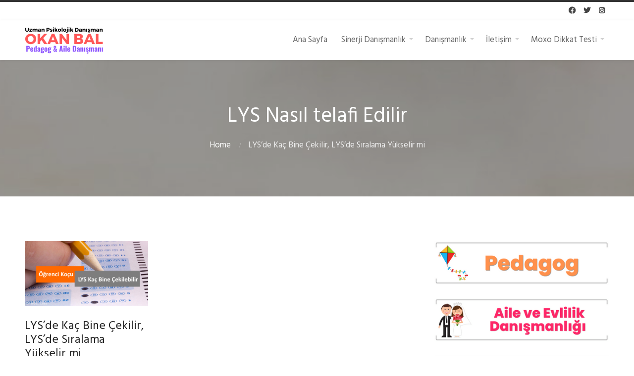

--- FILE ---
content_type: text/html; charset=UTF-8
request_url: https://www.okanbal.com/tag/lys-nasil-telafi-edilir
body_size: 23807
content:
<!DOCTYPE html>
<html lang="tr" prefix="og: https://ogp.me/ns#">
<head><meta charset="UTF-8"/><script>if(navigator.userAgent.match(/MSIE|Internet Explorer/i)||navigator.userAgent.match(/Trident\/7\..*?rv:11/i)){var href=document.location.href;if(!href.match(/[?&]nowprocket/)){if(href.indexOf("?")==-1){if(href.indexOf("#")==-1){document.location.href=href+"?nowprocket=1"}else{document.location.href=href.replace("#","?nowprocket=1#")}}else{if(href.indexOf("#")==-1){document.location.href=href+"&nowprocket=1"}else{document.location.href=href.replace("#","&nowprocket=1#")}}}}</script><script>(()=>{class RocketLazyLoadScripts{constructor(){this.v="2.0.4",this.userEvents=["keydown","keyup","mousedown","mouseup","mousemove","mouseover","mouseout","touchmove","touchstart","touchend","touchcancel","wheel","click","dblclick","input"],this.attributeEvents=["onblur","onclick","oncontextmenu","ondblclick","onfocus","onmousedown","onmouseenter","onmouseleave","onmousemove","onmouseout","onmouseover","onmouseup","onmousewheel","onscroll","onsubmit"]}async t(){this.i(),this.o(),/iP(ad|hone)/.test(navigator.userAgent)&&this.h(),this.u(),this.l(this),this.m(),this.k(this),this.p(this),this._(),await Promise.all([this.R(),this.L()]),this.lastBreath=Date.now(),this.S(this),this.P(),this.D(),this.O(),this.M(),await this.C(this.delayedScripts.normal),await this.C(this.delayedScripts.defer),await this.C(this.delayedScripts.async),await this.T(),await this.F(),await this.j(),await this.A(),window.dispatchEvent(new Event("rocket-allScriptsLoaded")),this.everythingLoaded=!0,this.lastTouchEnd&&await new Promise(t=>setTimeout(t,500-Date.now()+this.lastTouchEnd)),this.I(),this.H(),this.U(),this.W()}i(){this.CSPIssue=sessionStorage.getItem("rocketCSPIssue"),document.addEventListener("securitypolicyviolation",t=>{this.CSPIssue||"script-src-elem"!==t.violatedDirective||"data"!==t.blockedURI||(this.CSPIssue=!0,sessionStorage.setItem("rocketCSPIssue",!0))},{isRocket:!0})}o(){window.addEventListener("pageshow",t=>{this.persisted=t.persisted,this.realWindowLoadedFired=!0},{isRocket:!0}),window.addEventListener("pagehide",()=>{this.onFirstUserAction=null},{isRocket:!0})}h(){let t;function e(e){t=e}window.addEventListener("touchstart",e,{isRocket:!0}),window.addEventListener("touchend",function i(o){o.changedTouches[0]&&t.changedTouches[0]&&Math.abs(o.changedTouches[0].pageX-t.changedTouches[0].pageX)<10&&Math.abs(o.changedTouches[0].pageY-t.changedTouches[0].pageY)<10&&o.timeStamp-t.timeStamp<200&&(window.removeEventListener("touchstart",e,{isRocket:!0}),window.removeEventListener("touchend",i,{isRocket:!0}),"INPUT"===o.target.tagName&&"text"===o.target.type||(o.target.dispatchEvent(new TouchEvent("touchend",{target:o.target,bubbles:!0})),o.target.dispatchEvent(new MouseEvent("mouseover",{target:o.target,bubbles:!0})),o.target.dispatchEvent(new PointerEvent("click",{target:o.target,bubbles:!0,cancelable:!0,detail:1,clientX:o.changedTouches[0].clientX,clientY:o.changedTouches[0].clientY})),event.preventDefault()))},{isRocket:!0})}q(t){this.userActionTriggered||("mousemove"!==t.type||this.firstMousemoveIgnored?"keyup"===t.type||"mouseover"===t.type||"mouseout"===t.type||(this.userActionTriggered=!0,this.onFirstUserAction&&this.onFirstUserAction()):this.firstMousemoveIgnored=!0),"click"===t.type&&t.preventDefault(),t.stopPropagation(),t.stopImmediatePropagation(),"touchstart"===this.lastEvent&&"touchend"===t.type&&(this.lastTouchEnd=Date.now()),"click"===t.type&&(this.lastTouchEnd=0),this.lastEvent=t.type,t.composedPath&&t.composedPath()[0].getRootNode()instanceof ShadowRoot&&(t.rocketTarget=t.composedPath()[0]),this.savedUserEvents.push(t)}u(){this.savedUserEvents=[],this.userEventHandler=this.q.bind(this),this.userEvents.forEach(t=>window.addEventListener(t,this.userEventHandler,{passive:!1,isRocket:!0})),document.addEventListener("visibilitychange",this.userEventHandler,{isRocket:!0})}U(){this.userEvents.forEach(t=>window.removeEventListener(t,this.userEventHandler,{passive:!1,isRocket:!0})),document.removeEventListener("visibilitychange",this.userEventHandler,{isRocket:!0}),this.savedUserEvents.forEach(t=>{(t.rocketTarget||t.target).dispatchEvent(new window[t.constructor.name](t.type,t))})}m(){const t="return false",e=Array.from(this.attributeEvents,t=>"data-rocket-"+t),i="["+this.attributeEvents.join("],[")+"]",o="[data-rocket-"+this.attributeEvents.join("],[data-rocket-")+"]",s=(e,i,o)=>{o&&o!==t&&(e.setAttribute("data-rocket-"+i,o),e["rocket"+i]=new Function("event",o),e.setAttribute(i,t))};new MutationObserver(t=>{for(const n of t)"attributes"===n.type&&(n.attributeName.startsWith("data-rocket-")||this.everythingLoaded?n.attributeName.startsWith("data-rocket-")&&this.everythingLoaded&&this.N(n.target,n.attributeName.substring(12)):s(n.target,n.attributeName,n.target.getAttribute(n.attributeName))),"childList"===n.type&&n.addedNodes.forEach(t=>{if(t.nodeType===Node.ELEMENT_NODE)if(this.everythingLoaded)for(const i of[t,...t.querySelectorAll(o)])for(const t of i.getAttributeNames())e.includes(t)&&this.N(i,t.substring(12));else for(const e of[t,...t.querySelectorAll(i)])for(const t of e.getAttributeNames())this.attributeEvents.includes(t)&&s(e,t,e.getAttribute(t))})}).observe(document,{subtree:!0,childList:!0,attributeFilter:[...this.attributeEvents,...e]})}I(){this.attributeEvents.forEach(t=>{document.querySelectorAll("[data-rocket-"+t+"]").forEach(e=>{this.N(e,t)})})}N(t,e){const i=t.getAttribute("data-rocket-"+e);i&&(t.setAttribute(e,i),t.removeAttribute("data-rocket-"+e))}k(t){Object.defineProperty(HTMLElement.prototype,"onclick",{get(){return this.rocketonclick||null},set(e){this.rocketonclick=e,this.setAttribute(t.everythingLoaded?"onclick":"data-rocket-onclick","this.rocketonclick(event)")}})}S(t){function e(e,i){let o=e[i];e[i]=null,Object.defineProperty(e,i,{get:()=>o,set(s){t.everythingLoaded?o=s:e["rocket"+i]=o=s}})}e(document,"onreadystatechange"),e(window,"onload"),e(window,"onpageshow");try{Object.defineProperty(document,"readyState",{get:()=>t.rocketReadyState,set(e){t.rocketReadyState=e},configurable:!0}),document.readyState="loading"}catch(t){console.log("WPRocket DJE readyState conflict, bypassing")}}l(t){this.originalAddEventListener=EventTarget.prototype.addEventListener,this.originalRemoveEventListener=EventTarget.prototype.removeEventListener,this.savedEventListeners=[],EventTarget.prototype.addEventListener=function(e,i,o){o&&o.isRocket||!t.B(e,this)&&!t.userEvents.includes(e)||t.B(e,this)&&!t.userActionTriggered||e.startsWith("rocket-")||t.everythingLoaded?t.originalAddEventListener.call(this,e,i,o):(t.savedEventListeners.push({target:this,remove:!1,type:e,func:i,options:o}),"mouseenter"!==e&&"mouseleave"!==e||t.originalAddEventListener.call(this,e,t.savedUserEvents.push,o))},EventTarget.prototype.removeEventListener=function(e,i,o){o&&o.isRocket||!t.B(e,this)&&!t.userEvents.includes(e)||t.B(e,this)&&!t.userActionTriggered||e.startsWith("rocket-")||t.everythingLoaded?t.originalRemoveEventListener.call(this,e,i,o):t.savedEventListeners.push({target:this,remove:!0,type:e,func:i,options:o})}}J(t,e){this.savedEventListeners=this.savedEventListeners.filter(i=>{let o=i.type,s=i.target||window;return e!==o||t!==s||(this.B(o,s)&&(i.type="rocket-"+o),this.$(i),!1)})}H(){EventTarget.prototype.addEventListener=this.originalAddEventListener,EventTarget.prototype.removeEventListener=this.originalRemoveEventListener,this.savedEventListeners.forEach(t=>this.$(t))}$(t){t.remove?this.originalRemoveEventListener.call(t.target,t.type,t.func,t.options):this.originalAddEventListener.call(t.target,t.type,t.func,t.options)}p(t){let e;function i(e){return t.everythingLoaded?e:e.split(" ").map(t=>"load"===t||t.startsWith("load.")?"rocket-jquery-load":t).join(" ")}function o(o){function s(e){const s=o.fn[e];o.fn[e]=o.fn.init.prototype[e]=function(){return this[0]===window&&t.userActionTriggered&&("string"==typeof arguments[0]||arguments[0]instanceof String?arguments[0]=i(arguments[0]):"object"==typeof arguments[0]&&Object.keys(arguments[0]).forEach(t=>{const e=arguments[0][t];delete arguments[0][t],arguments[0][i(t)]=e})),s.apply(this,arguments),this}}if(o&&o.fn&&!t.allJQueries.includes(o)){const e={DOMContentLoaded:[],"rocket-DOMContentLoaded":[]};for(const t in e)document.addEventListener(t,()=>{e[t].forEach(t=>t())},{isRocket:!0});o.fn.ready=o.fn.init.prototype.ready=function(i){function s(){parseInt(o.fn.jquery)>2?setTimeout(()=>i.bind(document)(o)):i.bind(document)(o)}return"function"==typeof i&&(t.realDomReadyFired?!t.userActionTriggered||t.fauxDomReadyFired?s():e["rocket-DOMContentLoaded"].push(s):e.DOMContentLoaded.push(s)),o([])},s("on"),s("one"),s("off"),t.allJQueries.push(o)}e=o}t.allJQueries=[],o(window.jQuery),Object.defineProperty(window,"jQuery",{get:()=>e,set(t){o(t)}})}P(){const t=new Map;document.write=document.writeln=function(e){const i=document.currentScript,o=document.createRange(),s=i.parentElement;let n=t.get(i);void 0===n&&(n=i.nextSibling,t.set(i,n));const c=document.createDocumentFragment();o.setStart(c,0),c.appendChild(o.createContextualFragment(e)),s.insertBefore(c,n)}}async R(){return new Promise(t=>{this.userActionTriggered?t():this.onFirstUserAction=t})}async L(){return new Promise(t=>{document.addEventListener("DOMContentLoaded",()=>{this.realDomReadyFired=!0,t()},{isRocket:!0})})}async j(){return this.realWindowLoadedFired?Promise.resolve():new Promise(t=>{window.addEventListener("load",t,{isRocket:!0})})}M(){this.pendingScripts=[];this.scriptsMutationObserver=new MutationObserver(t=>{for(const e of t)e.addedNodes.forEach(t=>{"SCRIPT"!==t.tagName||t.noModule||t.isWPRocket||this.pendingScripts.push({script:t,promise:new Promise(e=>{const i=()=>{const i=this.pendingScripts.findIndex(e=>e.script===t);i>=0&&this.pendingScripts.splice(i,1),e()};t.addEventListener("load",i,{isRocket:!0}),t.addEventListener("error",i,{isRocket:!0}),setTimeout(i,1e3)})})})}),this.scriptsMutationObserver.observe(document,{childList:!0,subtree:!0})}async F(){await this.X(),this.pendingScripts.length?(await this.pendingScripts[0].promise,await this.F()):this.scriptsMutationObserver.disconnect()}D(){this.delayedScripts={normal:[],async:[],defer:[]},document.querySelectorAll("script[type$=rocketlazyloadscript]").forEach(t=>{t.hasAttribute("data-rocket-src")?t.hasAttribute("async")&&!1!==t.async?this.delayedScripts.async.push(t):t.hasAttribute("defer")&&!1!==t.defer||"module"===t.getAttribute("data-rocket-type")?this.delayedScripts.defer.push(t):this.delayedScripts.normal.push(t):this.delayedScripts.normal.push(t)})}async _(){await this.L();let t=[];document.querySelectorAll("script[type$=rocketlazyloadscript][data-rocket-src]").forEach(e=>{let i=e.getAttribute("data-rocket-src");if(i&&!i.startsWith("data:")){i.startsWith("//")&&(i=location.protocol+i);try{const o=new URL(i).origin;o!==location.origin&&t.push({src:o,crossOrigin:e.crossOrigin||"module"===e.getAttribute("data-rocket-type")})}catch(t){}}}),t=[...new Map(t.map(t=>[JSON.stringify(t),t])).values()],this.Y(t,"preconnect")}async G(t){if(await this.K(),!0!==t.noModule||!("noModule"in HTMLScriptElement.prototype))return new Promise(e=>{let i;function o(){(i||t).setAttribute("data-rocket-status","executed"),e()}try{if(navigator.userAgent.includes("Firefox/")||""===navigator.vendor||this.CSPIssue)i=document.createElement("script"),[...t.attributes].forEach(t=>{let e=t.nodeName;"type"!==e&&("data-rocket-type"===e&&(e="type"),"data-rocket-src"===e&&(e="src"),i.setAttribute(e,t.nodeValue))}),t.text&&(i.text=t.text),t.nonce&&(i.nonce=t.nonce),i.hasAttribute("src")?(i.addEventListener("load",o,{isRocket:!0}),i.addEventListener("error",()=>{i.setAttribute("data-rocket-status","failed-network"),e()},{isRocket:!0}),setTimeout(()=>{i.isConnected||e()},1)):(i.text=t.text,o()),i.isWPRocket=!0,t.parentNode.replaceChild(i,t);else{const i=t.getAttribute("data-rocket-type"),s=t.getAttribute("data-rocket-src");i?(t.type=i,t.removeAttribute("data-rocket-type")):t.removeAttribute("type"),t.addEventListener("load",o,{isRocket:!0}),t.addEventListener("error",i=>{this.CSPIssue&&i.target.src.startsWith("data:")?(console.log("WPRocket: CSP fallback activated"),t.removeAttribute("src"),this.G(t).then(e)):(t.setAttribute("data-rocket-status","failed-network"),e())},{isRocket:!0}),s?(t.fetchPriority="high",t.removeAttribute("data-rocket-src"),t.src=s):t.src="data:text/javascript;base64,"+window.btoa(unescape(encodeURIComponent(t.text)))}}catch(i){t.setAttribute("data-rocket-status","failed-transform"),e()}});t.setAttribute("data-rocket-status","skipped")}async C(t){const e=t.shift();return e?(e.isConnected&&await this.G(e),this.C(t)):Promise.resolve()}O(){this.Y([...this.delayedScripts.normal,...this.delayedScripts.defer,...this.delayedScripts.async],"preload")}Y(t,e){this.trash=this.trash||[];let i=!0;var o=document.createDocumentFragment();t.forEach(t=>{const s=t.getAttribute&&t.getAttribute("data-rocket-src")||t.src;if(s&&!s.startsWith("data:")){const n=document.createElement("link");n.href=s,n.rel=e,"preconnect"!==e&&(n.as="script",n.fetchPriority=i?"high":"low"),t.getAttribute&&"module"===t.getAttribute("data-rocket-type")&&(n.crossOrigin=!0),t.crossOrigin&&(n.crossOrigin=t.crossOrigin),t.integrity&&(n.integrity=t.integrity),t.nonce&&(n.nonce=t.nonce),o.appendChild(n),this.trash.push(n),i=!1}}),document.head.appendChild(o)}W(){this.trash.forEach(t=>t.remove())}async T(){try{document.readyState="interactive"}catch(t){}this.fauxDomReadyFired=!0;try{await this.K(),this.J(document,"readystatechange"),document.dispatchEvent(new Event("rocket-readystatechange")),await this.K(),document.rocketonreadystatechange&&document.rocketonreadystatechange(),await this.K(),this.J(document,"DOMContentLoaded"),document.dispatchEvent(new Event("rocket-DOMContentLoaded")),await this.K(),this.J(window,"DOMContentLoaded"),window.dispatchEvent(new Event("rocket-DOMContentLoaded"))}catch(t){console.error(t)}}async A(){try{document.readyState="complete"}catch(t){}try{await this.K(),this.J(document,"readystatechange"),document.dispatchEvent(new Event("rocket-readystatechange")),await this.K(),document.rocketonreadystatechange&&document.rocketonreadystatechange(),await this.K(),this.J(window,"load"),window.dispatchEvent(new Event("rocket-load")),await this.K(),window.rocketonload&&window.rocketonload(),await this.K(),this.allJQueries.forEach(t=>t(window).trigger("rocket-jquery-load")),await this.K(),this.J(window,"pageshow");const t=new Event("rocket-pageshow");t.persisted=this.persisted,window.dispatchEvent(t),await this.K(),window.rocketonpageshow&&window.rocketonpageshow({persisted:this.persisted})}catch(t){console.error(t)}}async K(){Date.now()-this.lastBreath>45&&(await this.X(),this.lastBreath=Date.now())}async X(){return document.hidden?new Promise(t=>setTimeout(t)):new Promise(t=>requestAnimationFrame(t))}B(t,e){return e===document&&"readystatechange"===t||(e===document&&"DOMContentLoaded"===t||(e===window&&"DOMContentLoaded"===t||(e===window&&"load"===t||e===window&&"pageshow"===t)))}static run(){(new RocketLazyLoadScripts).t()}}RocketLazyLoadScripts.run()})();</script>
	
<!-- Rank Math PRO tarafından Arama Motoru Optimizasyonu - https://rankmath.com/ -->
<title>LYS Nasıl telafi Edilir Archives &raquo; Pedagog Aile Danışmanı Okan Bal</title>
<link data-rocket-preload as="style" href="https://fonts.googleapis.com/css?family=Hind&#038;display=swap" rel="preload">
<link href="https://fonts.googleapis.com/css?family=Hind&#038;display=swap" media="print" onload="this.media=&#039;all&#039;" rel="stylesheet">
<noscript data-wpr-hosted-gf-parameters=""><link rel="stylesheet" href="https://fonts.googleapis.com/css?family=Hind&#038;display=swap"></noscript>
<meta name="robots" content="follow, index, max-snippet:-1, max-video-preview:-1, max-image-preview:large"/>
<link rel="canonical" href="https://www.okanbal.com/tag/lys-nasil-telafi-edilir" />
<meta property="og:locale" content="tr_TR" />
<meta property="og:type" content="article" />
<meta property="og:title" content="LYS Nasıl telafi Edilir Archives &raquo; Pedagog Aile Danışmanı Okan Bal" />
<meta property="og:url" content="https://www.okanbal.com/tag/lys-nasil-telafi-edilir" />
<meta property="og:site_name" content="Pedagog Aile Danışmanı Okan Bal" />
<meta property="article:publisher" content="https://www.facebook.com/pedagogokanbal" />
<meta property="og:image" content="https://www.okanbal.com/wp-content/uploads/2022/11/okanbalpedagoji.png" />
<meta property="og:image:secure_url" content="https://www.okanbal.com/wp-content/uploads/2022/11/okanbalpedagoji.png" />
<meta property="og:image:width" content="1640" />
<meta property="og:image:height" content="856" />
<meta property="og:image:alt" content="okanbalpedagoji" />
<meta property="og:image:type" content="image/png" />
<meta name="twitter:card" content="summary_large_image" />
<meta name="twitter:title" content="LYS Nasıl telafi Edilir Archives &raquo; Pedagog Aile Danışmanı Okan Bal" />
<meta name="twitter:site" content="@https://twitter.com/pedagogokanbal" />
<meta name="twitter:image" content="https://www.okanbal.com/wp-content/uploads/2022/11/okanbalpedagoji.png" />
<meta name="twitter:label1" content="Yazılar" />
<meta name="twitter:data1" content="1" />
<script type="application/ld+json" class="rank-math-schema-pro">{"@context":"https://schema.org","@graph":[{"@type":"Person","@id":"https://www.okanbal.com/#person","name":"Pedagog Aile Dan\u0131\u015fman\u0131 Okan Bal","url":"https://www.okanbal.com/randevu-al","sameAs":["https://www.facebook.com/pedagogokanbal","https://twitter.com/https://twitter.com/pedagogokanbal","https://www.instagram.com/pedagogokanbal"],"email":"bilgi@okanbal.com","address":{"@type":"PostalAddress","streetAddress":"M\u00fccahitler Mahallesi 52083 Sokak Yasem \u0130\u015f Merkezi Kat:7 Ofis:702","addressLocality":"\u015eehitkamil","addressRegion":"Gaziantep","postalCode":"27090","addressCountry":"T\u00fcrkiye"},"telephone":"0 534 36398 96","image":{"@type":"ImageObject","@id":"https://www.okanbal.com/#logo","url":"https://www.okanbal.com/wp-content/uploads/2023/09/cropped-logookanbal.png","contentUrl":"https://www.okanbal.com/wp-content/uploads/2023/09/cropped-logookanbal.png","caption":"Pedagog Aile Dan\u0131\u015fman\u0131 Okan Bal","inLanguage":"tr","width":"160","height":"60"}},{"@type":"WebSite","@id":"https://www.okanbal.com/#website","url":"https://www.okanbal.com","name":"Pedagog Aile Dan\u0131\u015fman\u0131 Okan Bal","alternateName":"Gaziantep Pedagog \u00c7ocuk Ergen Aile Dan\u0131\u015fmanl\u0131\u011f\u0131","publisher":{"@id":"https://www.okanbal.com/#person"},"inLanguage":"tr"},{"@type":"CollectionPage","@id":"https://www.okanbal.com/tag/lys-nasil-telafi-edilir#webpage","url":"https://www.okanbal.com/tag/lys-nasil-telafi-edilir","name":"LYS Nas\u0131l telafi Edilir Archives &raquo; Pedagog Aile Dan\u0131\u015fman\u0131 Okan Bal","isPartOf":{"@id":"https://www.okanbal.com/#website"},"inLanguage":"tr"}]}</script>
<!-- /Rank Math WordPress SEO eklentisi -->

<link rel='dns-prefetch' href='//news.google.com' />
<link rel='dns-prefetch' href='//www.googletagmanager.com' />
<link href='https://fonts.gstatic.com' crossorigin rel='preconnect' />
<link rel="alternate" type="application/rss+xml" title="Pedagog Aile Danışmanı Okan Bal &raquo; akışı" href="https://www.okanbal.com/feed" />
<link rel="alternate" type="application/rss+xml" title="Pedagog Aile Danışmanı Okan Bal &raquo; yorum akışı" href="https://www.okanbal.com/comments/feed" />
<link rel="alternate" type="application/rss+xml" title="Pedagog Aile Danışmanı Okan Bal &raquo; LYS Nasıl telafi Edilir etiket akışı" href="https://www.okanbal.com/tag/lys-nasil-telafi-edilir/feed" />
<style id='wp-img-auto-sizes-contain-inline-css' type='text/css'>
img:is([sizes=auto i],[sizes^="auto," i]){contain-intrinsic-size:3000px 1500px}
/*# sourceURL=wp-img-auto-sizes-contain-inline-css */
</style>
<style id='wp-emoji-styles-inline-css' type='text/css'>

	img.wp-smiley, img.emoji {
		display: inline !important;
		border: none !important;
		box-shadow: none !important;
		height: 1em !important;
		width: 1em !important;
		margin: 0 0.07em !important;
		vertical-align: -0.1em !important;
		background: none !important;
		padding: 0 !important;
	}
/*# sourceURL=wp-emoji-styles-inline-css */
</style>
<style id='wp-block-library-inline-css' type='text/css'>
:root{--wp-block-synced-color:#7a00df;--wp-block-synced-color--rgb:122,0,223;--wp-bound-block-color:var(--wp-block-synced-color);--wp-editor-canvas-background:#ddd;--wp-admin-theme-color:#007cba;--wp-admin-theme-color--rgb:0,124,186;--wp-admin-theme-color-darker-10:#006ba1;--wp-admin-theme-color-darker-10--rgb:0,107,160.5;--wp-admin-theme-color-darker-20:#005a87;--wp-admin-theme-color-darker-20--rgb:0,90,135;--wp-admin-border-width-focus:2px}@media (min-resolution:192dpi){:root{--wp-admin-border-width-focus:1.5px}}.wp-element-button{cursor:pointer}:root .has-very-light-gray-background-color{background-color:#eee}:root .has-very-dark-gray-background-color{background-color:#313131}:root .has-very-light-gray-color{color:#eee}:root .has-very-dark-gray-color{color:#313131}:root .has-vivid-green-cyan-to-vivid-cyan-blue-gradient-background{background:linear-gradient(135deg,#00d084,#0693e3)}:root .has-purple-crush-gradient-background{background:linear-gradient(135deg,#34e2e4,#4721fb 50%,#ab1dfe)}:root .has-hazy-dawn-gradient-background{background:linear-gradient(135deg,#faaca8,#dad0ec)}:root .has-subdued-olive-gradient-background{background:linear-gradient(135deg,#fafae1,#67a671)}:root .has-atomic-cream-gradient-background{background:linear-gradient(135deg,#fdd79a,#004a59)}:root .has-nightshade-gradient-background{background:linear-gradient(135deg,#330968,#31cdcf)}:root .has-midnight-gradient-background{background:linear-gradient(135deg,#020381,#2874fc)}:root{--wp--preset--font-size--normal:16px;--wp--preset--font-size--huge:42px}.has-regular-font-size{font-size:1em}.has-larger-font-size{font-size:2.625em}.has-normal-font-size{font-size:var(--wp--preset--font-size--normal)}.has-huge-font-size{font-size:var(--wp--preset--font-size--huge)}.has-text-align-center{text-align:center}.has-text-align-left{text-align:left}.has-text-align-right{text-align:right}.has-fit-text{white-space:nowrap!important}#end-resizable-editor-section{display:none}.aligncenter{clear:both}.items-justified-left{justify-content:flex-start}.items-justified-center{justify-content:center}.items-justified-right{justify-content:flex-end}.items-justified-space-between{justify-content:space-between}.screen-reader-text{border:0;clip-path:inset(50%);height:1px;margin:-1px;overflow:hidden;padding:0;position:absolute;width:1px;word-wrap:normal!important}.screen-reader-text:focus{background-color:#ddd;clip-path:none;color:#444;display:block;font-size:1em;height:auto;left:5px;line-height:normal;padding:15px 23px 14px;text-decoration:none;top:5px;width:auto;z-index:100000}html :where(.has-border-color){border-style:solid}html :where([style*=border-top-color]){border-top-style:solid}html :where([style*=border-right-color]){border-right-style:solid}html :where([style*=border-bottom-color]){border-bottom-style:solid}html :where([style*=border-left-color]){border-left-style:solid}html :where([style*=border-width]){border-style:solid}html :where([style*=border-top-width]){border-top-style:solid}html :where([style*=border-right-width]){border-right-style:solid}html :where([style*=border-bottom-width]){border-bottom-style:solid}html :where([style*=border-left-width]){border-left-style:solid}html :where(img[class*=wp-image-]){height:auto;max-width:100%}:where(figure){margin:0 0 1em}html :where(.is-position-sticky){--wp-admin--admin-bar--position-offset:var(--wp-admin--admin-bar--height,0px)}@media screen and (max-width:600px){html :where(.is-position-sticky){--wp-admin--admin-bar--position-offset:0px}}

/*# sourceURL=wp-block-library-inline-css */
</style><style id='wp-block-image-inline-css' type='text/css'>
.wp-block-image>a,.wp-block-image>figure>a{display:inline-block}.wp-block-image img{box-sizing:border-box;height:auto;max-width:100%;vertical-align:bottom}@media not (prefers-reduced-motion){.wp-block-image img.hide{visibility:hidden}.wp-block-image img.show{animation:show-content-image .4s}}.wp-block-image[style*=border-radius] img,.wp-block-image[style*=border-radius]>a{border-radius:inherit}.wp-block-image.has-custom-border img{box-sizing:border-box}.wp-block-image.aligncenter{text-align:center}.wp-block-image.alignfull>a,.wp-block-image.alignwide>a{width:100%}.wp-block-image.alignfull img,.wp-block-image.alignwide img{height:auto;width:100%}.wp-block-image .aligncenter,.wp-block-image .alignleft,.wp-block-image .alignright,.wp-block-image.aligncenter,.wp-block-image.alignleft,.wp-block-image.alignright{display:table}.wp-block-image .aligncenter>figcaption,.wp-block-image .alignleft>figcaption,.wp-block-image .alignright>figcaption,.wp-block-image.aligncenter>figcaption,.wp-block-image.alignleft>figcaption,.wp-block-image.alignright>figcaption{caption-side:bottom;display:table-caption}.wp-block-image .alignleft{float:left;margin:.5em 1em .5em 0}.wp-block-image .alignright{float:right;margin:.5em 0 .5em 1em}.wp-block-image .aligncenter{margin-left:auto;margin-right:auto}.wp-block-image :where(figcaption){margin-bottom:1em;margin-top:.5em}.wp-block-image.is-style-circle-mask img{border-radius:9999px}@supports ((-webkit-mask-image:none) or (mask-image:none)) or (-webkit-mask-image:none){.wp-block-image.is-style-circle-mask img{border-radius:0;-webkit-mask-image:url('data:image/svg+xml;utf8,<svg viewBox="0 0 100 100" xmlns="http://www.w3.org/2000/svg"><circle cx="50" cy="50" r="50"/></svg>');mask-image:url('data:image/svg+xml;utf8,<svg viewBox="0 0 100 100" xmlns="http://www.w3.org/2000/svg"><circle cx="50" cy="50" r="50"/></svg>');mask-mode:alpha;-webkit-mask-position:center;mask-position:center;-webkit-mask-repeat:no-repeat;mask-repeat:no-repeat;-webkit-mask-size:contain;mask-size:contain}}:root :where(.wp-block-image.is-style-rounded img,.wp-block-image .is-style-rounded img){border-radius:9999px}.wp-block-image figure{margin:0}.wp-lightbox-container{display:flex;flex-direction:column;position:relative}.wp-lightbox-container img{cursor:zoom-in}.wp-lightbox-container img:hover+button{opacity:1}.wp-lightbox-container button{align-items:center;backdrop-filter:blur(16px) saturate(180%);background-color:#5a5a5a40;border:none;border-radius:4px;cursor:zoom-in;display:flex;height:20px;justify-content:center;opacity:0;padding:0;position:absolute;right:16px;text-align:center;top:16px;width:20px;z-index:100}@media not (prefers-reduced-motion){.wp-lightbox-container button{transition:opacity .2s ease}}.wp-lightbox-container button:focus-visible{outline:3px auto #5a5a5a40;outline:3px auto -webkit-focus-ring-color;outline-offset:3px}.wp-lightbox-container button:hover{cursor:pointer;opacity:1}.wp-lightbox-container button:focus{opacity:1}.wp-lightbox-container button:focus,.wp-lightbox-container button:hover,.wp-lightbox-container button:not(:hover):not(:active):not(.has-background){background-color:#5a5a5a40;border:none}.wp-lightbox-overlay{box-sizing:border-box;cursor:zoom-out;height:100vh;left:0;overflow:hidden;position:fixed;top:0;visibility:hidden;width:100%;z-index:100000}.wp-lightbox-overlay .close-button{align-items:center;cursor:pointer;display:flex;justify-content:center;min-height:40px;min-width:40px;padding:0;position:absolute;right:calc(env(safe-area-inset-right) + 16px);top:calc(env(safe-area-inset-top) + 16px);z-index:5000000}.wp-lightbox-overlay .close-button:focus,.wp-lightbox-overlay .close-button:hover,.wp-lightbox-overlay .close-button:not(:hover):not(:active):not(.has-background){background:none;border:none}.wp-lightbox-overlay .lightbox-image-container{height:var(--wp--lightbox-container-height);left:50%;overflow:hidden;position:absolute;top:50%;transform:translate(-50%,-50%);transform-origin:top left;width:var(--wp--lightbox-container-width);z-index:9999999999}.wp-lightbox-overlay .wp-block-image{align-items:center;box-sizing:border-box;display:flex;height:100%;justify-content:center;margin:0;position:relative;transform-origin:0 0;width:100%;z-index:3000000}.wp-lightbox-overlay .wp-block-image img{height:var(--wp--lightbox-image-height);min-height:var(--wp--lightbox-image-height);min-width:var(--wp--lightbox-image-width);width:var(--wp--lightbox-image-width)}.wp-lightbox-overlay .wp-block-image figcaption{display:none}.wp-lightbox-overlay button{background:none;border:none}.wp-lightbox-overlay .scrim{background-color:#fff;height:100%;opacity:.9;position:absolute;width:100%;z-index:2000000}.wp-lightbox-overlay.active{visibility:visible}@media not (prefers-reduced-motion){.wp-lightbox-overlay.active{animation:turn-on-visibility .25s both}.wp-lightbox-overlay.active img{animation:turn-on-visibility .35s both}.wp-lightbox-overlay.show-closing-animation:not(.active){animation:turn-off-visibility .35s both}.wp-lightbox-overlay.show-closing-animation:not(.active) img{animation:turn-off-visibility .25s both}.wp-lightbox-overlay.zoom.active{animation:none;opacity:1;visibility:visible}.wp-lightbox-overlay.zoom.active .lightbox-image-container{animation:lightbox-zoom-in .4s}.wp-lightbox-overlay.zoom.active .lightbox-image-container img{animation:none}.wp-lightbox-overlay.zoom.active .scrim{animation:turn-on-visibility .4s forwards}.wp-lightbox-overlay.zoom.show-closing-animation:not(.active){animation:none}.wp-lightbox-overlay.zoom.show-closing-animation:not(.active) .lightbox-image-container{animation:lightbox-zoom-out .4s}.wp-lightbox-overlay.zoom.show-closing-animation:not(.active) .lightbox-image-container img{animation:none}.wp-lightbox-overlay.zoom.show-closing-animation:not(.active) .scrim{animation:turn-off-visibility .4s forwards}}@keyframes show-content-image{0%{visibility:hidden}99%{visibility:hidden}to{visibility:visible}}@keyframes turn-on-visibility{0%{opacity:0}to{opacity:1}}@keyframes turn-off-visibility{0%{opacity:1;visibility:visible}99%{opacity:0;visibility:visible}to{opacity:0;visibility:hidden}}@keyframes lightbox-zoom-in{0%{transform:translate(calc((-100vw + var(--wp--lightbox-scrollbar-width))/2 + var(--wp--lightbox-initial-left-position)),calc(-50vh + var(--wp--lightbox-initial-top-position))) scale(var(--wp--lightbox-scale))}to{transform:translate(-50%,-50%) scale(1)}}@keyframes lightbox-zoom-out{0%{transform:translate(-50%,-50%) scale(1);visibility:visible}99%{visibility:visible}to{transform:translate(calc((-100vw + var(--wp--lightbox-scrollbar-width))/2 + var(--wp--lightbox-initial-left-position)),calc(-50vh + var(--wp--lightbox-initial-top-position))) scale(var(--wp--lightbox-scale));visibility:hidden}}
/*# sourceURL=https://www.okanbal.com/wp-includes/blocks/image/style.min.css */
</style>
<style id='wp-block-image-theme-inline-css' type='text/css'>
:root :where(.wp-block-image figcaption){color:#555;font-size:13px;text-align:center}.is-dark-theme :root :where(.wp-block-image figcaption){color:#ffffffa6}.wp-block-image{margin:0 0 1em}
/*# sourceURL=https://www.okanbal.com/wp-includes/blocks/image/theme.min.css */
</style>
<style id='wp-block-page-list-inline-css' type='text/css'>
.wp-block-navigation .wp-block-page-list{align-items:var(--navigation-layout-align,initial);background-color:inherit;display:flex;flex-direction:var(--navigation-layout-direction,initial);flex-wrap:var(--navigation-layout-wrap,wrap);justify-content:var(--navigation-layout-justify,initial)}.wp-block-navigation .wp-block-navigation-item{background-color:inherit}.wp-block-page-list{box-sizing:border-box}
/*# sourceURL=https://www.okanbal.com/wp-includes/blocks/page-list/style.min.css */
</style>
<style id='wp-block-columns-inline-css' type='text/css'>
.wp-block-columns{box-sizing:border-box;display:flex;flex-wrap:wrap!important}@media (min-width:782px){.wp-block-columns{flex-wrap:nowrap!important}}.wp-block-columns{align-items:normal!important}.wp-block-columns.are-vertically-aligned-top{align-items:flex-start}.wp-block-columns.are-vertically-aligned-center{align-items:center}.wp-block-columns.are-vertically-aligned-bottom{align-items:flex-end}@media (max-width:781px){.wp-block-columns:not(.is-not-stacked-on-mobile)>.wp-block-column{flex-basis:100%!important}}@media (min-width:782px){.wp-block-columns:not(.is-not-stacked-on-mobile)>.wp-block-column{flex-basis:0;flex-grow:1}.wp-block-columns:not(.is-not-stacked-on-mobile)>.wp-block-column[style*=flex-basis]{flex-grow:0}}.wp-block-columns.is-not-stacked-on-mobile{flex-wrap:nowrap!important}.wp-block-columns.is-not-stacked-on-mobile>.wp-block-column{flex-basis:0;flex-grow:1}.wp-block-columns.is-not-stacked-on-mobile>.wp-block-column[style*=flex-basis]{flex-grow:0}:where(.wp-block-columns){margin-bottom:1.75em}:where(.wp-block-columns.has-background){padding:1.25em 2.375em}.wp-block-column{flex-grow:1;min-width:0;overflow-wrap:break-word;word-break:break-word}.wp-block-column.is-vertically-aligned-top{align-self:flex-start}.wp-block-column.is-vertically-aligned-center{align-self:center}.wp-block-column.is-vertically-aligned-bottom{align-self:flex-end}.wp-block-column.is-vertically-aligned-stretch{align-self:stretch}.wp-block-column.is-vertically-aligned-bottom,.wp-block-column.is-vertically-aligned-center,.wp-block-column.is-vertically-aligned-top{width:100%}
/*# sourceURL=https://www.okanbal.com/wp-includes/blocks/columns/style.min.css */
</style>
<style id='wp-block-paragraph-inline-css' type='text/css'>
.is-small-text{font-size:.875em}.is-regular-text{font-size:1em}.is-large-text{font-size:2.25em}.is-larger-text{font-size:3em}.has-drop-cap:not(:focus):first-letter{float:left;font-size:8.4em;font-style:normal;font-weight:100;line-height:.68;margin:.05em .1em 0 0;text-transform:uppercase}body.rtl .has-drop-cap:not(:focus):first-letter{float:none;margin-left:.1em}p.has-drop-cap.has-background{overflow:hidden}:root :where(p.has-background){padding:1.25em 2.375em}:where(p.has-text-color:not(.has-link-color)) a{color:inherit}p.has-text-align-left[style*="writing-mode:vertical-lr"],p.has-text-align-right[style*="writing-mode:vertical-rl"]{rotate:180deg}
/*# sourceURL=https://www.okanbal.com/wp-includes/blocks/paragraph/style.min.css */
</style>
<style id='global-styles-inline-css' type='text/css'>
:root{--wp--preset--aspect-ratio--square: 1;--wp--preset--aspect-ratio--4-3: 4/3;--wp--preset--aspect-ratio--3-4: 3/4;--wp--preset--aspect-ratio--3-2: 3/2;--wp--preset--aspect-ratio--2-3: 2/3;--wp--preset--aspect-ratio--16-9: 16/9;--wp--preset--aspect-ratio--9-16: 9/16;--wp--preset--color--black: #000000;--wp--preset--color--cyan-bluish-gray: #abb8c3;--wp--preset--color--white: #ffffff;--wp--preset--color--pale-pink: #f78da7;--wp--preset--color--vivid-red: #cf2e2e;--wp--preset--color--luminous-vivid-orange: #ff6900;--wp--preset--color--luminous-vivid-amber: #fcb900;--wp--preset--color--light-green-cyan: #7bdcb5;--wp--preset--color--vivid-green-cyan: #00d084;--wp--preset--color--pale-cyan-blue: #8ed1fc;--wp--preset--color--vivid-cyan-blue: #0693e3;--wp--preset--color--vivid-purple: #9b51e0;--wp--preset--color--dark-gray: #333333;--wp--preset--color--gray: #7b7d7f;--wp--preset--color--primary: #22c0e3;--wp--preset--color--secondary: #424247;--wp--preset--gradient--vivid-cyan-blue-to-vivid-purple: linear-gradient(135deg,rgb(6,147,227) 0%,rgb(155,81,224) 100%);--wp--preset--gradient--light-green-cyan-to-vivid-green-cyan: linear-gradient(135deg,rgb(122,220,180) 0%,rgb(0,208,130) 100%);--wp--preset--gradient--luminous-vivid-amber-to-luminous-vivid-orange: linear-gradient(135deg,rgb(252,185,0) 0%,rgb(255,105,0) 100%);--wp--preset--gradient--luminous-vivid-orange-to-vivid-red: linear-gradient(135deg,rgb(255,105,0) 0%,rgb(207,46,46) 100%);--wp--preset--gradient--very-light-gray-to-cyan-bluish-gray: linear-gradient(135deg,rgb(238,238,238) 0%,rgb(169,184,195) 100%);--wp--preset--gradient--cool-to-warm-spectrum: linear-gradient(135deg,rgb(74,234,220) 0%,rgb(151,120,209) 20%,rgb(207,42,186) 40%,rgb(238,44,130) 60%,rgb(251,105,98) 80%,rgb(254,248,76) 100%);--wp--preset--gradient--blush-light-purple: linear-gradient(135deg,rgb(255,206,236) 0%,rgb(152,150,240) 100%);--wp--preset--gradient--blush-bordeaux: linear-gradient(135deg,rgb(254,205,165) 0%,rgb(254,45,45) 50%,rgb(107,0,62) 100%);--wp--preset--gradient--luminous-dusk: linear-gradient(135deg,rgb(255,203,112) 0%,rgb(199,81,192) 50%,rgb(65,88,208) 100%);--wp--preset--gradient--pale-ocean: linear-gradient(135deg,rgb(255,245,203) 0%,rgb(182,227,212) 50%,rgb(51,167,181) 100%);--wp--preset--gradient--electric-grass: linear-gradient(135deg,rgb(202,248,128) 0%,rgb(113,206,126) 100%);--wp--preset--gradient--midnight: linear-gradient(135deg,rgb(2,3,129) 0%,rgb(40,116,252) 100%);--wp--preset--font-size--small: 13px;--wp--preset--font-size--medium: 20px;--wp--preset--font-size--large: 36px;--wp--preset--font-size--x-large: 42px;--wp--preset--spacing--20: 0.44rem;--wp--preset--spacing--30: 0.67rem;--wp--preset--spacing--40: 1rem;--wp--preset--spacing--50: 1.5rem;--wp--preset--spacing--60: 2.25rem;--wp--preset--spacing--70: 3.38rem;--wp--preset--spacing--80: 5.06rem;--wp--preset--shadow--natural: 6px 6px 9px rgba(0, 0, 0, 0.2);--wp--preset--shadow--deep: 12px 12px 50px rgba(0, 0, 0, 0.4);--wp--preset--shadow--sharp: 6px 6px 0px rgba(0, 0, 0, 0.2);--wp--preset--shadow--outlined: 6px 6px 0px -3px rgb(255, 255, 255), 6px 6px rgb(0, 0, 0);--wp--preset--shadow--crisp: 6px 6px 0px rgb(0, 0, 0);}:where(.is-layout-flex){gap: 0.5em;}:where(.is-layout-grid){gap: 0.5em;}body .is-layout-flex{display: flex;}.is-layout-flex{flex-wrap: wrap;align-items: center;}.is-layout-flex > :is(*, div){margin: 0;}body .is-layout-grid{display: grid;}.is-layout-grid > :is(*, div){margin: 0;}:where(.wp-block-columns.is-layout-flex){gap: 2em;}:where(.wp-block-columns.is-layout-grid){gap: 2em;}:where(.wp-block-post-template.is-layout-flex){gap: 1.25em;}:where(.wp-block-post-template.is-layout-grid){gap: 1.25em;}.has-black-color{color: var(--wp--preset--color--black) !important;}.has-cyan-bluish-gray-color{color: var(--wp--preset--color--cyan-bluish-gray) !important;}.has-white-color{color: var(--wp--preset--color--white) !important;}.has-pale-pink-color{color: var(--wp--preset--color--pale-pink) !important;}.has-vivid-red-color{color: var(--wp--preset--color--vivid-red) !important;}.has-luminous-vivid-orange-color{color: var(--wp--preset--color--luminous-vivid-orange) !important;}.has-luminous-vivid-amber-color{color: var(--wp--preset--color--luminous-vivid-amber) !important;}.has-light-green-cyan-color{color: var(--wp--preset--color--light-green-cyan) !important;}.has-vivid-green-cyan-color{color: var(--wp--preset--color--vivid-green-cyan) !important;}.has-pale-cyan-blue-color{color: var(--wp--preset--color--pale-cyan-blue) !important;}.has-vivid-cyan-blue-color{color: var(--wp--preset--color--vivid-cyan-blue) !important;}.has-vivid-purple-color{color: var(--wp--preset--color--vivid-purple) !important;}.has-black-background-color{background-color: var(--wp--preset--color--black) !important;}.has-cyan-bluish-gray-background-color{background-color: var(--wp--preset--color--cyan-bluish-gray) !important;}.has-white-background-color{background-color: var(--wp--preset--color--white) !important;}.has-pale-pink-background-color{background-color: var(--wp--preset--color--pale-pink) !important;}.has-vivid-red-background-color{background-color: var(--wp--preset--color--vivid-red) !important;}.has-luminous-vivid-orange-background-color{background-color: var(--wp--preset--color--luminous-vivid-orange) !important;}.has-luminous-vivid-amber-background-color{background-color: var(--wp--preset--color--luminous-vivid-amber) !important;}.has-light-green-cyan-background-color{background-color: var(--wp--preset--color--light-green-cyan) !important;}.has-vivid-green-cyan-background-color{background-color: var(--wp--preset--color--vivid-green-cyan) !important;}.has-pale-cyan-blue-background-color{background-color: var(--wp--preset--color--pale-cyan-blue) !important;}.has-vivid-cyan-blue-background-color{background-color: var(--wp--preset--color--vivid-cyan-blue) !important;}.has-vivid-purple-background-color{background-color: var(--wp--preset--color--vivid-purple) !important;}.has-black-border-color{border-color: var(--wp--preset--color--black) !important;}.has-cyan-bluish-gray-border-color{border-color: var(--wp--preset--color--cyan-bluish-gray) !important;}.has-white-border-color{border-color: var(--wp--preset--color--white) !important;}.has-pale-pink-border-color{border-color: var(--wp--preset--color--pale-pink) !important;}.has-vivid-red-border-color{border-color: var(--wp--preset--color--vivid-red) !important;}.has-luminous-vivid-orange-border-color{border-color: var(--wp--preset--color--luminous-vivid-orange) !important;}.has-luminous-vivid-amber-border-color{border-color: var(--wp--preset--color--luminous-vivid-amber) !important;}.has-light-green-cyan-border-color{border-color: var(--wp--preset--color--light-green-cyan) !important;}.has-vivid-green-cyan-border-color{border-color: var(--wp--preset--color--vivid-green-cyan) !important;}.has-pale-cyan-blue-border-color{border-color: var(--wp--preset--color--pale-cyan-blue) !important;}.has-vivid-cyan-blue-border-color{border-color: var(--wp--preset--color--vivid-cyan-blue) !important;}.has-vivid-purple-border-color{border-color: var(--wp--preset--color--vivid-purple) !important;}.has-vivid-cyan-blue-to-vivid-purple-gradient-background{background: var(--wp--preset--gradient--vivid-cyan-blue-to-vivid-purple) !important;}.has-light-green-cyan-to-vivid-green-cyan-gradient-background{background: var(--wp--preset--gradient--light-green-cyan-to-vivid-green-cyan) !important;}.has-luminous-vivid-amber-to-luminous-vivid-orange-gradient-background{background: var(--wp--preset--gradient--luminous-vivid-amber-to-luminous-vivid-orange) !important;}.has-luminous-vivid-orange-to-vivid-red-gradient-background{background: var(--wp--preset--gradient--luminous-vivid-orange-to-vivid-red) !important;}.has-very-light-gray-to-cyan-bluish-gray-gradient-background{background: var(--wp--preset--gradient--very-light-gray-to-cyan-bluish-gray) !important;}.has-cool-to-warm-spectrum-gradient-background{background: var(--wp--preset--gradient--cool-to-warm-spectrum) !important;}.has-blush-light-purple-gradient-background{background: var(--wp--preset--gradient--blush-light-purple) !important;}.has-blush-bordeaux-gradient-background{background: var(--wp--preset--gradient--blush-bordeaux) !important;}.has-luminous-dusk-gradient-background{background: var(--wp--preset--gradient--luminous-dusk) !important;}.has-pale-ocean-gradient-background{background: var(--wp--preset--gradient--pale-ocean) !important;}.has-electric-grass-gradient-background{background: var(--wp--preset--gradient--electric-grass) !important;}.has-midnight-gradient-background{background: var(--wp--preset--gradient--midnight) !important;}.has-small-font-size{font-size: var(--wp--preset--font-size--small) !important;}.has-medium-font-size{font-size: var(--wp--preset--font-size--medium) !important;}.has-large-font-size{font-size: var(--wp--preset--font-size--large) !important;}.has-x-large-font-size{font-size: var(--wp--preset--font-size--x-large) !important;}
:where(.wp-block-columns.is-layout-flex){gap: 2em;}:where(.wp-block-columns.is-layout-grid){gap: 2em;}
/*# sourceURL=global-styles-inline-css */
</style>
<style id='core-block-supports-inline-css' type='text/css'>
.wp-container-core-columns-is-layout-9d6595d7{flex-wrap:nowrap;}
/*# sourceURL=core-block-supports-inline-css */
</style>

<style id='classic-theme-styles-inline-css' type='text/css'>
/*! This file is auto-generated */
.wp-block-button__link{color:#fff;background-color:#32373c;border-radius:9999px;box-shadow:none;text-decoration:none;padding:calc(.667em + 2px) calc(1.333em + 2px);font-size:1.125em}.wp-block-file__button{background:#32373c;color:#fff;text-decoration:none}
/*# sourceURL=/wp-includes/css/classic-themes.min.css */
</style>
<link data-minify="1" rel='stylesheet' id='fontawesome-css' href='https://www.okanbal.com/wp-content/cache/min/1/wp-content/plugins/cpo-companion/assets/css/fontawesome.css?ver=1766572827' type='text/css' media='all' />
<link data-minify="1" rel='stylesheet' id='cpo-companion-style-css' href='https://www.okanbal.com/wp-content/cache/min/1/wp-content/plugins/cpo-companion/assets/css/style.css?ver=1766572827' type='text/css' media='all' />
<link data-minify="1" rel='stylesheet' id='antreas-main-css' href='https://www.okanbal.com/wp-content/cache/min/1/wp-content/themes/antreas-pro/assets/css/style.css?ver=1766572829' type='text/css' media='all' />
<style id='antreas-main-inline-css' type='text/css'>
 body { font-size: 1.05rem; font-family: 'Hind'; font-weight: 400; color: #919191; } .button, .button:link, .button:visited, input[type=submit] { font-family: 'Hind'; font-weight: 400; } h1, h2, h3, h4, h5, h6, .heading, .dark .heading, .header .site-title { font-family: 'Hind'; font-weight: 400; color: #222222; } .widget-title { color: #222222; } .menu-main li a { font-family:'Hind'; font-weight:400; color: #676767; } .menu-mobile li a { font-family:'Hind'; font-weight:400; color: #919191; } a:link, a:visited, a:hover, a:focus { color:#22c0e3; } .slider-slides { height:650px; } .subfooter { background-color: #f3f3f3; } .footer { background-color: #333333; } .primary-color { color:#22c0e3; } .primary-color-bg { background-color:#22c0e3; } .primary-color-border { border-color:#22c0e3; } .menu-item.menu-highlight > a { background-color:#22c0e3; } .widget_nav_menu a .menu-icon { color:#22c0e3; } ::selection { color:#fff; background-color:#22c0e3; } ::-moz-selection { color:#fff; background-color:#22c0e3; } .has-primary-color { color:#22c0e3; } .has-primary-background-color { background-color:#22c0e3; } .slider-prev:focus:after, .slider-next:focus:after { color: #22c0e3; } html body .button, html body .button:link, html body .button:visited, html body input[type=submit], .woocommerce #respond input#submit.alt, .woocommerce a.button.alt, .woocommerce button.button.alt, .woocommerce input.button.alt { background-color: #22c0e3; } html body .button:hover, html body .button:focus, html body input[type=submit]:hover, html body input[type=submit]:focus, .woocommerce a.button:hover, .woocommerce a.button:focus { color: #fff; background: #121212; } .menu-top li a:hover, .menu-top li a:focus, .menu-main li a:hover, .menu-main li a:focus, .menu-main .current-menu-item > a { color: #22c0e3; } .menu-portfolio .current-cat a, .pagination .current { background-color: #22c0e3; } .features a.feature-image { color: #22c0e3; } .secondary-color { color:#424247; } .secondary-color-bg { background-color:#424247; } .secondary-color-border { border-color:#424247; } .has-secondary-color { color:#424247; } .has-secondary-background-color { background-color:#424247; } 
/*# sourceURL=antreas-main-inline-css */
</style>
<script type="rocketlazyloadscript" data-minify="1" data-rocket-type="text/javascript" data-rocket-src="https://www.okanbal.com/wp-content/cache/min/1/wp-content/themes/antreas-pro/assets/js/html5.js?ver=1766572829" id="antreas_html5-js"></script>
<script type="rocketlazyloadscript" data-rocket-type="text/javascript" data-rocket-src="https://www.okanbal.com/wp-includes/js/jquery/jquery.min.js?ver=3.7.1" id="jquery-core-js"></script>
<script type="rocketlazyloadscript" data-rocket-type="text/javascript" data-rocket-src="https://www.okanbal.com/wp-includes/js/jquery/jquery-migrate.min.js?ver=3.4.1" id="jquery-migrate-js"></script>

<!-- Site Kit tarafından eklenen Google etiketi (gtag.js) snippet&#039;i -->
<!-- Google Analytics snippet added by Site Kit -->
<script type="rocketlazyloadscript" data-rocket-type="text/javascript" data-rocket-src="https://www.googletagmanager.com/gtag/js?id=GT-MQ7MGDL" id="google_gtagjs-js" async></script>
<script type="rocketlazyloadscript" data-rocket-type="text/javascript" id="google_gtagjs-js-after">
/* <![CDATA[ */
window.dataLayer = window.dataLayer || [];function gtag(){dataLayer.push(arguments);}
gtag("set","linker",{"domains":["www.okanbal.com"]});
gtag("js", new Date());
gtag("set", "developer_id.dZTNiMT", true);
gtag("config", "GT-MQ7MGDL");
//# sourceURL=google_gtagjs-js-after
/* ]]> */
</script>
<link rel="https://api.w.org/" href="https://www.okanbal.com/wp-json/" /><link rel="alternate" title="JSON" type="application/json" href="https://www.okanbal.com/wp-json/wp/v2/tags/2787" /><link rel="EditURI" type="application/rsd+xml" title="RSD" href="https://www.okanbal.com/xmlrpc.php?rsd" />
<meta name="generator" content="auto-sizes 1.7.0">
<script type="rocketlazyloadscript" data-rocket-type="text/javascript">if(!window._buttonizer) { window._buttonizer = {}; };var _buttonizer_page_data = {"language":"tr"};window._buttonizer.data = { ..._buttonizer_page_data, ...window._buttonizer.data };</script><meta name="generator" content="Site Kit by Google 1.170.0" /><meta name="generator" content="performance-lab 4.0.1; plugins: auto-sizes, performant-translations, speculation-rules, webp-uploads">
<meta name="generator" content="performant-translations 1.2.0">
<meta name="generator" content="webp-uploads 2.6.1">
<meta name="viewport" content="width=device-width, initial-scale=1.0, maximum-scale=1.0, user-scalable=0"/>

<meta name="generator" content="speculation-rules 1.6.0">
<style type="text/css" id="custom-background-css">
body.custom-background { background-image: var(--wpr-bg-a41ef7b1-9515-4107-a768-98ba4b5f6a5d); background-position: center top; background-size: cover; background-repeat: no-repeat; background-attachment: fixed; }
</style>
	
<!-- Google Tag Manager snippet added by Site Kit -->
<script type="rocketlazyloadscript" data-rocket-type="text/javascript">
/* <![CDATA[ */

			( function( w, d, s, l, i ) {
				w[l] = w[l] || [];
				w[l].push( {'gtm.start': new Date().getTime(), event: 'gtm.js'} );
				var f = d.getElementsByTagName( s )[0],
					j = d.createElement( s ), dl = l != 'dataLayer' ? '&l=' + l : '';
				j.async = true;
				j.src = 'https://www.googletagmanager.com/gtm.js?id=' + i + dl;
				f.parentNode.insertBefore( j, f );
			} )( window, document, 'script', 'dataLayer', 'GTM-TP9XL3M' );
			
/* ]]> */
</script>

<!-- End Google Tag Manager snippet added by Site Kit -->
<link rel="icon" href="https://www.okanbal.com/wp-content/uploads/2016/04/cropped-logoust-32x32.png" sizes="32x32" />
<link rel="icon" href="https://www.okanbal.com/wp-content/uploads/2016/04/cropped-logoust-192x192.png" sizes="192x192" />
<link rel="apple-touch-icon" href="https://www.okanbal.com/wp-content/uploads/2016/04/cropped-logoust-180x180.png" />
<meta name="msapplication-TileImage" content="https://www.okanbal.com/wp-content/uploads/2016/04/cropped-logoust-270x270.png" />
<noscript><style id="rocket-lazyload-nojs-css">.rll-youtube-player, [data-lazy-src]{display:none !important;}</style></noscript>
<style id="wpr-lazyload-bg-container"></style><style id="wpr-lazyload-bg-exclusion"></style>
<noscript>
<style id="wpr-lazyload-bg-nostyle">body.custom-background{--wpr-bg-a41ef7b1-9515-4107-a768-98ba4b5f6a5d: url('https://www.okanbal.com/wp-content/uploads/2020/02/cropped-cropped-901416-5.jpg');}</style>
</noscript>
<script type="application/javascript">const rocket_pairs = [{"selector":"body.custom-background","style":"body.custom-background{--wpr-bg-a41ef7b1-9515-4107-a768-98ba4b5f6a5d: url('https:\/\/www.okanbal.com\/wp-content\/uploads\/2020\/02\/cropped-cropped-901416-5.jpg');}","hash":"a41ef7b1-9515-4107-a768-98ba4b5f6a5d","url":"https:\/\/www.okanbal.com\/wp-content\/uploads\/2020\/02\/cropped-cropped-901416-5.jpg"}]; const rocket_excluded_pairs = [];</script><meta name="generator" content="WP Rocket 3.20.3" data-wpr-features="wpr_lazyload_css_bg_img wpr_delay_js wpr_minify_js wpr_lazyload_images wpr_minify_css wpr_preload_links wpr_desktop" /></head>

<body class="archive tag tag-lys-nasil-telafi-edilir tag-2787 custom-background wp-custom-logo wp-theme-antreas-pro  sidebar-right header-normal title-normal titlearea- footer-normal cpo-sticky-header has-post-thumbnail enable-animations modula-best-grid-gallery">
<div data-rocket-location-hash="2b2d2bae5bf780722d1603e60addc1e4" class="outer" id="top">
		<div data-rocket-location-hash="0df92fc98dde7b11c40cea26e15722b5" class="wrapper">
		<div data-rocket-location-hash="b484826d0bde01c923fca856db6ce73b" id="topbar" class="topbar">
			<div class="container">
				<div id="topmenu" class="topmenu"></div><div id="social" class="social"><a class="social-profile social-profile-facebook" href="https://www.facebook.com/pedagogokanbal" title="Facebook" target="_blank"><span style="font-family:'Font Awesome 5 Brands' ; font-weight: 900">&#xf09a</span><span class="social-icon"></span><span class="social-title">Facebook</span></a><a class="social-profile social-profile-twitter" href="https://www.twitter.com/pedagogokanbal" title="Twitter" target="_blank"><span style="font-family:'Font Awesome 5 Brands' ; font-weight: 900">&#xf099</span><span class="social-icon"></span><span class="social-title">Twitter</span></a><a class="social-profile social-profile-instagram" href="https://www.instagram.com/pedagogokanbal" title="Instagram" target="_blank"><span style="font-family:'Font Awesome 5 Brands' ; font-weight: 900">&#xf16d</span><span class="social-icon"></span><span class="social-title">Instagram</span></a></div>				<div data-rocket-location-hash="6b920dfb11afd5a46fa4185dfca516ad" class="clear"></div>
			</div>
		</div>
		<header data-rocket-location-hash="a0148fe80fd631d8fa5a9c825bc3ad82" id="header" class="header">
			<div class="container">
				<a href="https://www.okanbal.com/" class="logo-link" rel="home" itemprop="url"><img class="logo-img" itemprop="logo" src="data:image/svg+xml,%3Csvg%20xmlns='http://www.w3.org/2000/svg'%20viewBox='0%200%20160%2060'%3E%3C/svg%3E" width="160" height="60" alt="Pedagog Aile Danışmanı Okan Bal" data-lazy-src="https://www.okanbal.com/wp-content/uploads/2023/09/cropped-logookanbal.png"/><noscript><img class="logo-img" itemprop="logo" src="https://www.okanbal.com/wp-content/uploads/2023/09/cropped-logookanbal.png" width="160" height="60" alt="Pedagog Aile Danışmanı Okan Bal"/></noscript></a><button id="menu-mobile-open" class=" menu-mobile-open menu-mobile-toggle"></button><ul id="menu-main" class="menu-main"><li id="menu-item-8372" class="menu-item menu-item-type-custom menu-item-object-custom menu-item-home menu-item-8372"><a href="https://www.okanbal.com">Ana Sayfa</a></li>
<li id="menu-item-8968" class="menu-item menu-item-type-post_type menu-item-object-page menu-item-has-children menu-item-8968"><a href="https://www.okanbal.com/gaziantep-pedagog-cocuk-ergen-aile-danismani">Sinerji Danışmanlık</a>
<ul class="sub-menu">
	<li id="menu-item-18696" class="menu-item menu-item-type-custom menu-item-object-custom menu-item-18696"><a href="https://www.gazianteppedagog.net/test/index.php">Psikolojik Testler</a></li>
</ul>
</li>
<li id="menu-item-6944" class="menu-item menu-item-type-post_type menu-item-object-page menu-item-has-children menu-item-6944"><a href="https://www.okanbal.com/gaziantep-pedagog-cocuk-ergen-klinigi-2">Danışmanlık</a>
<ul class="sub-menu">
	<li id="menu-item-8843" class="menu-item menu-item-type-post_type menu-item-object-page menu-item-8843"><a href="https://www.okanbal.com/gaziantep-pedagog-cocuk-ergen-aile-danismani">Pedagog Ofisi</a></li>
	<li id="menu-item-8885" class="menu-item menu-item-type-post_type menu-item-object-page menu-item-8885"><a href="https://www.okanbal.com/gaziantep-aile-danismanligi">Aile Danışmanlığı</a></li>
	<li id="menu-item-8955" class="menu-item menu-item-type-post_type menu-item-object-page menu-item-8955"><a href="https://www.okanbal.com/gaziantep-ogrenci-kocu-egitim-danismanligi">Gaziantep Öğrenci Koçu, Eğitim Danışmanlığı</a></li>
	<li id="menu-item-7474" class="menu-item menu-item-type-post_type menu-item-object-page menu-item-7474"><a href="https://www.okanbal.com/online-pedagog">Online Pedagog, Pedagojik Destek</a></li>
</ul>
</li>
<li id="menu-item-2816" class="menu-item menu-item-type-post_type menu-item-object-page menu-item-has-children menu-item-2816"><a href="https://www.okanbal.com/randevu-al">İletişim</a>
<ul class="sub-menu">
	<li id="menu-item-7982" class="menu-item menu-item-type-post_type menu-item-object-page menu-item-7982"><a href="https://www.okanbal.com/?page_id=7950">Ofis Fotoğrafları</a></li>
	<li id="menu-item-8126" class="menu-item menu-item-type-post_type menu-item-object-page menu-item-8126"><a href="https://www.okanbal.com/okan-bal-yorumlari">Okan Bal Yorumları</a></li>
</ul>
</li>
<li id="menu-item-8211" class="menu-item menu-item-type-post_type menu-item-object-page menu-item-has-children menu-item-8211"><a href="https://www.okanbal.com/moxo-dikkat-testi">Moxo Dikkat Testi</a>
<ul class="sub-menu">
	<li id="menu-item-8382" class="menu-item menu-item-type-post_type menu-item-object-page menu-item-8382"><a href="https://www.okanbal.com/ogrenme-degerlendirme-testi">Öğrenme Değerlendirme Testi</a></li>
	<li id="menu-item-16327" class="menu-item menu-item-type-post_type menu-item-object-page menu-item-16327"><a href="https://www.okanbal.com/okula-kayit-yasi-hesaplama">Okula Kayıt Yaşı Hesaplama</a></li>
	<li id="menu-item-8933" class="menu-item menu-item-type-post_type menu-item-object-page menu-item-8933"><a href="https://www.okanbal.com/gaziantep-ogrenci-kocu-egitim-danismanligi">Gaziantep Öğrenci Koçu, Eğitim Danışmanlığı</a></li>
</ul>
</li>
</ul><button id="menu-mobile-close" class="menu-mobile-close menu-mobile-toggle"></button><ul id="menu-mobile" class="menu-mobile"><li class="menu-item menu-item-type-custom menu-item-object-custom menu-item-home menu-item-8372"><a href="https://www.okanbal.com">Ana Sayfa</a></li>
<li class="menu-item menu-item-type-post_type menu-item-object-page menu-item-has-children menu-item-8968"><a href="https://www.okanbal.com/gaziantep-pedagog-cocuk-ergen-aile-danismani">Sinerji Danışmanlık</a>
<ul class="sub-menu">
	<li class="menu-item menu-item-type-custom menu-item-object-custom menu-item-18696"><a href="https://www.gazianteppedagog.net/test/index.php">Psikolojik Testler</a></li>
</ul>
</li>
<li class="menu-item menu-item-type-post_type menu-item-object-page menu-item-has-children menu-item-6944"><a href="https://www.okanbal.com/gaziantep-pedagog-cocuk-ergen-klinigi-2">Danışmanlık</a>
<ul class="sub-menu">
	<li class="menu-item menu-item-type-post_type menu-item-object-page menu-item-8843"><a href="https://www.okanbal.com/gaziantep-pedagog-cocuk-ergen-aile-danismani">Pedagog Ofisi</a></li>
	<li class="menu-item menu-item-type-post_type menu-item-object-page menu-item-8885"><a href="https://www.okanbal.com/gaziantep-aile-danismanligi">Aile Danışmanlığı</a></li>
	<li class="menu-item menu-item-type-post_type menu-item-object-page menu-item-8955"><a href="https://www.okanbal.com/gaziantep-ogrenci-kocu-egitim-danismanligi">Gaziantep Öğrenci Koçu, Eğitim Danışmanlığı</a></li>
	<li class="menu-item menu-item-type-post_type menu-item-object-page menu-item-7474"><a href="https://www.okanbal.com/online-pedagog">Online Pedagog, Pedagojik Destek</a></li>
</ul>
</li>
<li class="menu-item menu-item-type-post_type menu-item-object-page menu-item-has-children menu-item-2816"><a href="https://www.okanbal.com/randevu-al">İletişim</a>
<ul class="sub-menu">
	<li class="menu-item menu-item-type-post_type menu-item-object-page menu-item-7982"><a href="https://www.okanbal.com/?page_id=7950">Ofis Fotoğrafları</a></li>
	<li class="menu-item menu-item-type-post_type menu-item-object-page menu-item-8126"><a href="https://www.okanbal.com/okan-bal-yorumlari">Okan Bal Yorumları</a></li>
</ul>
</li>
<li class="menu-item menu-item-type-post_type menu-item-object-page menu-item-has-children menu-item-8211"><a href="https://www.okanbal.com/moxo-dikkat-testi">Moxo Dikkat Testi</a>
<ul class="sub-menu">
	<li class="menu-item menu-item-type-post_type menu-item-object-page menu-item-8382"><a href="https://www.okanbal.com/ogrenme-degerlendirme-testi">Öğrenme Değerlendirme Testi</a></li>
	<li class="menu-item menu-item-type-post_type menu-item-object-page menu-item-16327"><a href="https://www.okanbal.com/okula-kayit-yasi-hesaplama">Okula Kayıt Yaşı Hesaplama</a></li>
	<li class="menu-item menu-item-type-post_type menu-item-object-page menu-item-8933"><a href="https://www.okanbal.com/gaziantep-ogrenci-kocu-egitim-danismanligi">Gaziantep Öğrenci Koçu, Eğitim Danışmanlığı</a></li>
</ul>
</li>
</ul>				<div class='clear'></div>
			</div>
		</header>

		

	
			<section data-bg="https://www.okanbal.com/wp-content/uploads/2020/02/cropped-cropped-901416-5.jpg" data-rocket-location-hash="bbb38a938b44f4ffa51b41d8456a5f8b" id="pagetitle" class="pagetitle dark rocket-lazyload" style="">
		<div class="pagetitle__overlay" style=" "></div>	
					
		<div class="container">
			<h1 class="pagetitle-title heading">LYS Nasıl telafi Edilir</h1><div id="breadcrumb" class="breadcrumb"><a class="breadcrumb-link" href="https://www.okanbal.com">Home</a><span class='breadcrumb-separator'></span>LYS&#8217;de Kaç Bine Çekilir, LYS&#8217;de Sıralama Yükselir mi</div>		</div>
	</section>
	

				<div data-rocket-location-hash="08815472355de1e9fb8405f196dec671" class="clear"></div>
	
<div data-rocket-location-hash="c5c83bdb11a7a83d7eeda133ebe3dff6" id="main" class="main">
	<div class="container">		
		<section id="content" class="content">
												
											<div class="row"><div class="column column-narrow col3"><article class="post-4949 post type-post status-publish format-standard has-post-thumbnail hentry category-egitim-ogrenci-danismanligi category-psikoloji category-tercih-danismani category-ygs-sinavi-lys-sinavi tag-lys-basari-siralamasi tag-lys-nasil-telafi-edilir tag-lys-siralama tag-lysde-kac-bine-cekilir tag-lysde-siralama-yukselir-mi tag-ygs-kotu-gecti post-has-thumbnail" id="post-4949"> 
	
			<div class="post-image">
			<a href="https://www.okanbal.com/4949/lysde-kac-bine-cekilir-lysde-siralama-yukselir-mi.html" title="Go to LYS&#8217;de Kaç Bine Çekilir, LYS&#8217;de Sıralama Yükselir mi" rel="bookmark"><img width="600" height="319" src="data:image/svg+xml,%3Csvg%20xmlns='http://www.w3.org/2000/svg'%20viewBox='0%200%20600%20319'%3E%3C/svg%3E" class="attachment-portfolio size-portfolio wp-post-image" alt="lys kacbine cekilir ogrenci kocu psikolog online terapi gaziantep" decoding="async" fetchpriority="high" data-lazy-srcset="https://www.okanbal.com/wp-content/uploads/2017/03/lys-kacbine-cekilir-ogrenci-kocu-psikolog-online-terapi-gaziantep.png 620w, https://www.okanbal.com/wp-content/uploads/2017/03/lys-kacbine-cekilir-ogrenci-kocu-psikolog-online-terapi-gaziantep-600x319.png 600w, https://www.okanbal.com/wp-content/uploads/2017/03/lys-kacbine-cekilir-ogrenci-kocu-psikolog-online-terapi-gaziantep-300x160.png 300w" data-lazy-sizes="(max-width: 600px) 100vw, 600px" title="LYS&#039;de Kaç Bine Çekilir, LYS&#039;de Sıralama Yükselir mi 1" data-lazy-src="https://www.okanbal.com/wp-content/uploads/2017/03/lys-kacbine-cekilir-ogrenci-kocu-psikolog-online-terapi-gaziantep.png"><noscript><img width="600" height="319" src="https://www.okanbal.com/wp-content/uploads/2017/03/lys-kacbine-cekilir-ogrenci-kocu-psikolog-online-terapi-gaziantep.png" class="attachment-portfolio size-portfolio wp-post-image" alt="lys kacbine cekilir ogrenci kocu psikolog online terapi gaziantep" decoding="async" fetchpriority="high" srcset="https://www.okanbal.com/wp-content/uploads/2017/03/lys-kacbine-cekilir-ogrenci-kocu-psikolog-online-terapi-gaziantep.png 620w, https://www.okanbal.com/wp-content/uploads/2017/03/lys-kacbine-cekilir-ogrenci-kocu-psikolog-online-terapi-gaziantep-600x319.png 600w, https://www.okanbal.com/wp-content/uploads/2017/03/lys-kacbine-cekilir-ogrenci-kocu-psikolog-online-terapi-gaziantep-300x160.png 300w" sizes="(max-width: 600px) 100vw, 600px" title="LYS&#039;de Kaç Bine Çekilir, LYS&#039;de Sıralama Yükselir mi 1"></noscript></a>		
		</div>	
		<div class="post-body">
		<h2 class="post-title"><a href="https://www.okanbal.com/4949/lysde-kac-bine-cekilir-lysde-siralama-yukselir-mi.html" title="Go to LYS&#8217;de Kaç Bine Çekilir, LYS&#8217;de Sıralama Yükselir mi" rel="bookmark">LYS&#8217;de Kaç Bine Çekilir, LYS&#8217;de Sıralama Yükselir mi</a></h2>		<div class="post-byline">
						<div class="post-author"><a href="https://www.okanbal.com/author/onlinedanisman" title="View all posts by Pedagog &#38; Aile Danışmanı Okan Bal">Pedagog &#38; Aile Danışmanı Okan Bal</a></div>			<div class="post-category"><a href="https://www.okanbal.com/category/egitim-ogrenci-danismanligi" rel="category tag">Eğitim Danışmanlığı</a>, <a href="https://www.okanbal.com/category/psikoloji" rel="category tag">Psikoloji</a>, <a href="https://www.okanbal.com/category/tercih-danismani" rel="category tag">Tercih Danışmanı</a>, <a href="https://www.okanbal.com/category/ygs-sinavi-lys-sinavi" rel="category tag">TYT-AYT</a></div>					</div>
		<div class="post-content">
			<p>Artık YGS Bitti Zaten Çalışma Olarak Bitmişken Kafanızda da Bitirmelisiniz, İyisiyle Kötüseyle Kabullenip LYS için neler yapılmalı nasıl bir plan oluşturulmalı düşüncelerine yoğunlaşmak ve zihnen hazırlanmak ilk adım olmalı. İlk akla gelen soru LYS ile ne kadar yukarı çekebilirim. LYs ile sıralamam ne kadar değişir sorudur. Bunları Real Örneklerle Açıkladığımızda LYS&#8217;nin ne kadarda kıymet verilmesi gereken bir sınav olduğunu fark etmiş olacaksınız. Sınavı iyi geçen içinde kötü geçen içinde belirleyici sına YGS değil LYS dir. İşte Örnekler; Bu Örnekler YÖK Tarafından&hellip;</p>
		</div>
						<a class="post-readmore button" href="https://www.okanbal.com/4949/lysde-kac-bine-cekilir-lysde-siralama-yukselir-mi.html">Read More</a>		<div class="clear"></div>
	</div>
</article>
</div></div>										
					</section>
		
	<aside id="sidebar" class="sidebar sidebar-primary">
		<div id="text-15" class="widget widget_text">			<div class="textwidget"><p><a href="https://www.okanbal.com/gaziantep-pedagog-cocuk-ergen-aile-danismani"><img decoding="async" class="aligncenter wp-image-8505 size-full" src="data:image/svg+xml,%3Csvg%20xmlns='http://www.w3.org/2000/svg'%20viewBox='0%200%20400%20100'%3E%3C/svg%3E" alt="pedagog" width="400" height="100" data-lazy-srcset="https://www.okanbal.com/wp-content/uploads/2022/10/pedagogmenu.png 400w, https://www.okanbal.com/wp-content/uploads/2022/10/pedagogmenu-300x75.png 300w" data-lazy-sizes="(max-width: 400px) 100vw, 400px" data-lazy-src="https://www.okanbal.com/wp-content/uploads/2022/10/pedagogmenu.png" /><noscript><img decoding="async" class="aligncenter wp-image-8505 size-full" src="https://www.okanbal.com/wp-content/uploads/2022/10/pedagogmenu.png" alt="pedagog" width="400" height="100" srcset="https://www.okanbal.com/wp-content/uploads/2022/10/pedagogmenu.png 400w, https://www.okanbal.com/wp-content/uploads/2022/10/pedagogmenu-300x75.png 300w" sizes="(max-width: 400px) 100vw, 400px" /></noscript></a></p>
<p><a href="https://www.evlilikterapisi.tr"><img decoding="async" class="aligncenter wp-image-8502 size-full" src="data:image/svg+xml,%3Csvg%20xmlns='http://www.w3.org/2000/svg'%20viewBox='0%200%20400%20100'%3E%3C/svg%3E" alt="pedagog" width="400" height="100" data-lazy-srcset="https://www.okanbal.com/wp-content/uploads/2022/10/aileevlilikmenu.png 400w, https://www.okanbal.com/wp-content/uploads/2022/10/aileevlilikmenu-300x75.png 300w" data-lazy-sizes="(max-width: 400px) 100vw, 400px" data-lazy-src="https://www.okanbal.com/wp-content/uploads/2022/10/aileevlilikmenu.png" /><noscript><img decoding="async" class="aligncenter wp-image-8502 size-full" src="https://www.okanbal.com/wp-content/uploads/2022/10/aileevlilikmenu.png" alt="pedagog" width="400" height="100" srcset="https://www.okanbal.com/wp-content/uploads/2022/10/aileevlilikmenu.png 400w, https://www.okanbal.com/wp-content/uploads/2022/10/aileevlilikmenu-300x75.png 300w" sizes="(max-width: 400px) 100vw, 400px" /></noscript></a></p>
<p><a href="https://www.ogrencikocuokanbal.com.tr"><img decoding="async" class="aligncenter wp-image-8504 size-full" src="data:image/svg+xml,%3Csvg%20xmlns='http://www.w3.org/2000/svg'%20viewBox='0%200%20400%20100'%3E%3C/svg%3E" alt="ogrencikoclugu" width="400" height="100" data-lazy-srcset="https://www.okanbal.com/wp-content/uploads/2022/10/ogrencikoclugumenu.png 400w, https://www.okanbal.com/wp-content/uploads/2022/10/ogrencikoclugumenu-300x75.png 300w" data-lazy-sizes="(max-width: 400px) 100vw, 400px" data-lazy-src="https://www.okanbal.com/wp-content/uploads/2022/10/ogrencikoclugumenu.png" /><noscript><img decoding="async" class="aligncenter wp-image-8504 size-full" src="https://www.okanbal.com/wp-content/uploads/2022/10/ogrencikoclugumenu.png" alt="ogrencikoclugu" width="400" height="100" srcset="https://www.okanbal.com/wp-content/uploads/2022/10/ogrencikoclugumenu.png 400w, https://www.okanbal.com/wp-content/uploads/2022/10/ogrencikoclugumenu-300x75.png 300w" sizes="(max-width: 400px) 100vw, 400px" /></noscript></a></p>
<p><a href="https://www.okanbal.com/6591/ergenlik-doneminde-hangi-durumda-psikolojik-destek-alinmalidir.html"><img decoding="async" class="aligncenter wp-image-8503 size-full" src="data:image/svg+xml,%3Csvg%20xmlns='http://www.w3.org/2000/svg'%20viewBox='0%200%20400%20100'%3E%3C/svg%3E" alt="ergenlik" width="400" height="100" data-lazy-srcset="https://www.okanbal.com/wp-content/uploads/2022/10/ergenlikmenu.png 400w, https://www.okanbal.com/wp-content/uploads/2022/10/ergenlikmenu-300x75.png 300w" data-lazy-sizes="(max-width: 400px) 100vw, 400px" data-lazy-src="https://www.okanbal.com/wp-content/uploads/2022/10/ergenlikmenu.png" /><noscript><img decoding="async" class="aligncenter wp-image-8503 size-full" src="https://www.okanbal.com/wp-content/uploads/2022/10/ergenlikmenu.png" alt="ergenlik" width="400" height="100" srcset="https://www.okanbal.com/wp-content/uploads/2022/10/ergenlikmenu.png 400w, https://www.okanbal.com/wp-content/uploads/2022/10/ergenlikmenu-300x75.png 300w" sizes="(max-width: 400px) 100vw, 400px" /></noscript></a></p>
<p><a href="https://www.okanbal.com/randevu-al"><img decoding="async" class="aligncenter wp-image-8503 size-full" src="data:image/svg+xml,%3Csvg%20xmlns='http://www.w3.org/2000/svg'%20viewBox='0%200%20400%20180'%3E%3C/svg%3E" alt="randevu-al" width="400" height="180" data-wp-editing="1" data-lazy-src="https://www.okanbal.com/wp-content/uploads/2020/08/Randevu-Iletisim.png" /><noscript><img decoding="async" class="aligncenter wp-image-8503 size-full" src="https://www.okanbal.com/wp-content/uploads/2020/08/Randevu-Iletisim.png" alt="randevu-al" width="400" height="180" data-wp-editing="1" /></noscript></a></p>
</div>
		</div><div id="ctwg-social-1" class="widget ctwg-social"><div class="widget-title heading">Bizi Takip Et</div>		<div class="ctwg-social" >
									<a class="ctwg-social-link ctwg-social-facebook" href="https://facebook.com/gazianteppedagog" title="Facebook">
				<span class="ctwg-social-icon"></span>
			</a>
									<a class="ctwg-social-link ctwg-social-twitter" href="https://twitter.com/pedagogokanbal" title="Twitter">
				<span class="ctwg-social-icon"></span>
			</a>
																											<a class="ctwg-social-link ctwg-social-instagram" href="https://instagram.com/pedagogokanbal" title="Instagram">
				<span class="ctwg-social-icon"></span>
			</a>
								</div>
		</div><div id="search-2" class="widget widget_search"><div class="widget-title heading">Sitede ARA</div><form role="search" method="get" id="searchform" class="searchform" action="https://www.okanbal.com/">
				<div>
					<label class="screen-reader-text" for="s">Arama:</label>
					<input type="text" value="" name="s" id="s" />
					<input type="submit" id="searchsubmit" value="Ara" />
				</div>
			</form></div><div id="pages-2" class="widget widget_pages"><div class="widget-title heading">Okan Bal Kimdir?</div>
			<ul>
				<li class="page_item page-item-4881"><a href="https://www.okanbal.com/gaziantep-aile-danismani">Gaziantep Aile Danışmanı</a></li>
<li class="page_item page-item-8880"><a href="https://www.okanbal.com/gaziantep-aile-danismanligi">Gaziantep Aile Danışmanlığı</a></li>
<li class="page_item page-item-8928"><a href="https://www.okanbal.com/gaziantep-ogrenci-kocu-egitim-danismanligi">Gaziantep Öğrenci Koçu, Eğitim Danışmanlığı</a></li>
<li class="page_item page-item-8835"><a href="https://www.okanbal.com/gaziantep-pedagog-cocuk-ergen-aile-danismani">Gaziantep Pedagog, Aile Danışmanı</a></li>
<li class="page_item page-item-8600"><a href="https://www.okanbal.com/gizlilik-politikamiz">Gizlilik Politikamız</a></li>
<li class="page_item page-item-2950"><a href="https://www.okanbal.com/iletisim">İletişim</a></li>
<li class="page_item page-item-7483"><a href="https://www.okanbal.com/kahramanmaras-pedagog-aile-danismani">Kahramanmaraş Pedagog, Aile Danışmanı</a></li>
<li class="page_item page-item-101"><a href="https://www.okanbal.com/kisisel-bilgiler">Kişisel Bilgiler</a></li>
<li class="page_item page-item-7604"><a href="https://www.okanbal.com/lgs-tercih-danismanligi">LGS Tercih Danışmanlığı</a></li>
<li class="page_item page-item-8210"><a href="https://www.okanbal.com/moxo-dikkat-testi">Moxo Dikkat Testi</a></li>
<li class="page_item page-item-8379"><a href="https://www.okanbal.com/ogrenme-degerlendirme-testi">Öğrenme Değerlendirme Testi</a></li>
<li class="page_item page-item-8120"><a href="https://www.okanbal.com/okan-bal-yorumlari">Okan Bal Yorumları</a></li>
<li class="page_item page-item-16312"><a href="https://www.okanbal.com/okula-kayit-yasi-hesaplama">Okula Kayıt Yaşı Hesaplama</a></li>
<li class="page_item page-item-7472"><a href="https://www.okanbal.com/online-pedagog">Online Pedagog, Pedagojik Destek</a></li>
<li class="page_item page-item-18697"><a href="https://www.okanbal.com/online-psikolojik-testler">Online Psikolojik Testler</a></li>
<li class="page_item page-item-7580"><a href="https://www.okanbal.com/online-tercih-danismanligi">Online Tercih Danışmanlığı</a></li>
<li class="page_item page-item-96"><a href="https://www.okanbal.com/ozgecmis">Özgeçmiş</a></li>
<li class="page_item page-item-6349"><a href="https://www.okanbal.com/gaziantep-pedagog-cocuk-ergen-klinigi-2">Pedagog Aile Danışmanı Okan Bal</a></li>
			</ul>

			</div><div id="categories-2" class="widget widget_categories"><div class="widget-title heading">Kategoriler</div><form action="https://www.okanbal.com" method="get"><label class="screen-reader-text" for="cat">Kategoriler</label><select  name='cat' id='cat' class='postform'>
	<option value='-1'>Kategori seçin</option>
	<option class="level-0" value="14">Aile Danışmanlığı</option>
	<option class="level-1" value="2503">&nbsp;&nbsp;&nbsp;Pedagog</option>
	<option class="level-0" value="1539">Beslenme Danışmanlığı</option>
	<option class="level-0" value="796">Bilgi Kutusu</option>
	<option class="level-0" value="268">Eğitim</option>
	<option class="level-0" value="23">Eğitim Danışmanlığı</option>
	<option class="level-0" value="20">Ergenlik Danışmanlığı</option>
	<option class="level-0" value="17">Meslek Danışmanlığı</option>
	<option class="level-0" value="1472">Online Testler</option>
	<option class="level-0" value="21">PDR Rehberlik</option>
	<option class="level-0" value="153">Psikoloji</option>
	<option class="level-0" value="15">Psikolojik Danışma</option>
	<option class="level-0" value="196">Tercih Danışmanı</option>
	<option class="level-0" value="264">TYT-AYT</option>
</select>
</form><script type="rocketlazyloadscript" data-rocket-type="text/javascript">
/* <![CDATA[ */

( ( dropdownId ) => {
	const dropdown = document.getElementById( dropdownId );
	function onSelectChange() {
		setTimeout( () => {
			if ( 'escape' === dropdown.dataset.lastkey ) {
				return;
			}
			if ( dropdown.value && parseInt( dropdown.value ) > 0 && dropdown instanceof HTMLSelectElement ) {
				dropdown.parentElement.submit();
			}
		}, 250 );
	}
	function onKeyUp( event ) {
		if ( 'Escape' === event.key ) {
			dropdown.dataset.lastkey = 'escape';
		} else {
			delete dropdown.dataset.lastkey;
		}
	}
	function onClick() {
		delete dropdown.dataset.lastkey;
	}
	dropdown.addEventListener( 'keyup', onKeyUp );
	dropdown.addEventListener( 'click', onClick );
	dropdown.addEventListener( 'change', onSelectChange );
})( "cat" );

//# sourceURL=WP_Widget_Categories%3A%3Awidget
/* ]]> */
</script>
</div><div id="text-6" class="widget widget_text"><div class="widget-title heading">Not:</div>			<div class="textwidget">OkanBal.Com üzerinde yer alan yazılar ve paylaşımlar tamamen bilgilendirme amaçlıdır. Hiçbir şekilde tanı ve tedavi amaçlı kullanılmaz. Tanı ve tedavi için muhakkak ilgili uzmanlara başvurulmalıdır.</div>
		</div><div id="block-14" class="widget widget_block widget_text">
<p></p>
</div><div id="block-23" class="widget widget_block widget_media_image"></div>	</aside>

	
		<div class="clear"></div>
	</div>
</div>



			<section data-rocket-location-hash="270f1e417ea6f027798896ce6c46a903" id="subfooter" class="subfooter">
				<div class="container">
					<div class="row"><div class="column col3 "><div class="subfooter-column"><div id="block-8" class="widget widget_block"><h5>İletişim &amp; Randevu</h5>
<p><strong>Adress:</strong> Mücahitler Mahallasi, 52083 Sokak, No:42   Şehitkamil/Gaziantep</p>
<p><strong>Telefon:</strong> <a href="tel:05343639896">0 534 363 98 96</a>&nbsp;&nbsp; <br><strong>Email: </strong><a href="mailto:bilgi@okanbal.com">bilgi@okanbal.com</a> <br><strong>Çalışma Saatleri:</strong><br>Pazartesi – Cuma; 12:00 – 20:00<br>Cumartesi; 12:00 – 20:00<br>Pazar; 12:00 – 20:00</p></div><div id="ctwg-social-2" class="widget ctwg-social"><div class="widget-title heading">Bizi Takip Et</div>		<div class="ctwg-social" >
									<a class="ctwg-social-link ctwg-social-facebook" href="https://facebook.com/gazianteppedagog" title="Facebook">
				<span class="ctwg-social-icon"></span>
			</a>
									<a class="ctwg-social-link ctwg-social-twitter" href="https://twitter.com/pedagogokanbal" title="Twitter">
				<span class="ctwg-social-icon"></span>
			</a>
																											<a class="ctwg-social-link ctwg-social-instagram" href="https://instagram.com/pedagogokanbal" title="Instagram">
				<span class="ctwg-social-icon"></span>
			</a>
								</div>
		</div></div></div><div class="column col3 "><div class="subfooter-column"><div id="block-19" class="widget widget_block"><div class="widget-title heading">Sayfalar</div><div class="wp-widget-group__inner-blocks">
<div class="wp-block-columns is-layout-flex wp-container-core-columns-is-layout-9d6595d7 wp-block-columns-is-layout-flex">
<div class="wp-block-column is-layout-flow wp-block-column-is-layout-flow" style="flex-basis:100%"><ul class="wp-block-page-list"><li class="wp-block-pages-list__item"><a class="wp-block-pages-list__item__link" href="https://www.okanbal.com/gaziantep-aile-danismani">Gaziantep Aile Danışmanı</a></li><li class="wp-block-pages-list__item"><a class="wp-block-pages-list__item__link" href="https://www.okanbal.com/gaziantep-aile-danismanligi">Gaziantep Aile Danışmanlığı</a></li><li class="wp-block-pages-list__item"><a class="wp-block-pages-list__item__link" href="https://www.okanbal.com/gaziantep-ogrenci-kocu-egitim-danismanligi">Gaziantep Öğrenci Koçu, Eğitim Danışmanlığı</a></li><li class="wp-block-pages-list__item"><a class="wp-block-pages-list__item__link" href="https://www.okanbal.com/gaziantep-pedagog-cocuk-ergen-aile-danismani">Gaziantep Pedagog, Aile Danışmanı</a></li><li class="wp-block-pages-list__item"><a class="wp-block-pages-list__item__link" href="https://www.okanbal.com/gizlilik-politikamiz">Gizlilik Politikamız</a></li><li class="wp-block-pages-list__item"><a class="wp-block-pages-list__item__link" href="https://www.okanbal.com/iletisim">İletişim</a></li><li class="wp-block-pages-list__item"><a class="wp-block-pages-list__item__link" href="https://www.okanbal.com/kahramanmaras-pedagog-aile-danismani">Kahramanmaraş Pedagog, Aile Danışmanı</a></li><li class="wp-block-pages-list__item"><a class="wp-block-pages-list__item__link" href="https://www.okanbal.com/kisisel-bilgiler">Kişisel Bilgiler</a></li><li class="wp-block-pages-list__item"><a class="wp-block-pages-list__item__link" href="https://www.okanbal.com/lgs-tercih-danismanligi">LGS Tercih Danışmanlığı</a></li><li class="wp-block-pages-list__item"><a class="wp-block-pages-list__item__link" href="https://www.okanbal.com/moxo-dikkat-testi">Moxo Dikkat Testi</a></li><li class="wp-block-pages-list__item"><a class="wp-block-pages-list__item__link" href="https://www.okanbal.com/ogrenme-degerlendirme-testi">Öğrenme Değerlendirme Testi</a></li><li class="wp-block-pages-list__item"><a class="wp-block-pages-list__item__link" href="https://www.okanbal.com/okan-bal-yorumlari">Okan Bal Yorumları</a></li><li class="wp-block-pages-list__item"><a class="wp-block-pages-list__item__link" href="https://www.okanbal.com/okula-kayit-yasi-hesaplama">Okula Kayıt Yaşı Hesaplama</a></li><li class="wp-block-pages-list__item"><a class="wp-block-pages-list__item__link" href="https://www.okanbal.com/online-pedagog">Online Pedagog, Pedagojik Destek</a></li><li class="wp-block-pages-list__item"><a class="wp-block-pages-list__item__link" href="https://www.okanbal.com/online-psikolojik-testler">Online Psikolojik Testler</a></li><li class="wp-block-pages-list__item"><a class="wp-block-pages-list__item__link" href="https://www.okanbal.com/online-tercih-danismanligi">Online Tercih Danışmanlığı</a></li><li class="wp-block-pages-list__item"><a class="wp-block-pages-list__item__link" href="https://www.okanbal.com/ozgecmis">Özgeçmiş</a></li><li class="wp-block-pages-list__item"><a class="wp-block-pages-list__item__link" href="https://www.okanbal.com/pedagog">Pedagog</a></li><li class="wp-block-pages-list__item"><a class="wp-block-pages-list__item__link" href="https://www.okanbal.com/gaziantep-pedagog-cocuk-ergen-klinigi-2">Pedagog Aile Danışmanı Okan Bal</a></li><li class="wp-block-pages-list__item"><a class="wp-block-pages-list__item__link" href="https://www.okanbal.com/randevu-al">Randevu AL</a></li><li class="wp-block-pages-list__item"><a class="wp-block-pages-list__item__link" href="https://www.okanbal.com/soru-sor-danis">Soru Sor, Pedagojik Destek</a></li></ul></div>
</div>
</div></div></div></div><div class="column col3 "><div class="subfooter-column"><div id="ctwg-recent-posts-3" class="widget ctwg-recent"><div class="widget-title heading">Son Yazılar</div>
		<div class="ctwg-recent" >
						<div class="ctwg-recent-item
			 ctwg-has-thumbnail">
								<a class="ctwg-recent-image" href="https://www.okanbal.com/18552/cocugunuz-okuma-ve-yazmada-zorlaniyor-mu.html">
					<img width="150" height="150" src="data:image/svg+xml,%3Csvg%20xmlns='http://www.w3.org/2000/svg'%20viewBox='0%200%20150%20150'%3E%3C/svg%3E" class="attachment-thumbnail size-thumbnail wp-post-image" alt="Cocugunuz okuma ve yazmada zorlaniyor mu" title="Çocuğunuz okuma ve yazmada zorlanıyor mu? 5" decoding="async" data-lazy-src="https://www.okanbal.com/wp-content/uploads/2025/03/Cocugunuz-okuma-ve-yazmada-zorlaniyor-mu-150x150.webp"><noscript><img width="150" height="150" src="https://www.okanbal.com/wp-content/uploads/2025/03/Cocugunuz-okuma-ve-yazmada-zorlaniyor-mu-150x150.webp" class="attachment-thumbnail size-thumbnail wp-post-image" alt="Cocugunuz okuma ve yazmada zorlaniyor mu" title="Çocuğunuz okuma ve yazmada zorlanıyor mu? 5" decoding="async"></noscript>				</a>
								<div class="ctwg-recent-body">
					<div class="ctwg-recent-title">
						<a href="https://www.okanbal.com/18552/cocugunuz-okuma-ve-yazmada-zorlaniyor-mu.html">Çocuğunuz okuma ve yazmada zorlanıyor mu?</a>
					</div>
					<div class="ctwg-recent-meta">11 Ekim 2025</div>
				</div>
			</div>
						<div class="ctwg-recent-item
			 ctwg-has-thumbnail">
								<a class="ctwg-recent-image" href="https://www.okanbal.com/6543/ogrenme-guclugu-belirtileri-nelerdir.html">
					<img width="150" height="150" src="data:image/svg+xml,%3Csvg%20xmlns='http://www.w3.org/2000/svg'%20viewBox='0%200%20150%20150'%3E%3C/svg%3E" class="attachment-thumbnail size-thumbnail wp-post-image" alt="ogrenme guclugu belirtileri cocuk psikolog gaziantep pedagog" title="Öğrenme Güçlüğü Belirtileri Nelerdir? 6" decoding="async" data-lazy-srcset="https://www.okanbal.com/wp-content/uploads/2018/06/ogrenme-guclugu-belirtileri-cocuk-psikolog-gaziantep-pedagog-150x150.png 150w, https://www.okanbal.com/wp-content/uploads/2018/06/ogrenme-guclugu-belirtileri-cocuk-psikolog-gaziantep-pedagog-300x300.png 300w, https://www.okanbal.com/wp-content/uploads/2018/06/ogrenme-guclugu-belirtileri-cocuk-psikolog-gaziantep-pedagog-100x100.png 100w, https://www.okanbal.com/wp-content/uploads/2018/06/ogrenme-guclugu-belirtileri-cocuk-psikolog-gaziantep-pedagog-65x65.png 65w" data-lazy-sizes="(max-width: 150px) 100vw, 150px" data-lazy-src="https://www.okanbal.com/wp-content/uploads/2018/06/ogrenme-guclugu-belirtileri-cocuk-psikolog-gaziantep-pedagog-150x150.png"><noscript><img width="150" height="150" src="https://www.okanbal.com/wp-content/uploads/2018/06/ogrenme-guclugu-belirtileri-cocuk-psikolog-gaziantep-pedagog-150x150.png" class="attachment-thumbnail size-thumbnail wp-post-image" alt="ogrenme guclugu belirtileri cocuk psikolog gaziantep pedagog" title="Öğrenme Güçlüğü Belirtileri Nelerdir? 6" decoding="async" srcset="https://www.okanbal.com/wp-content/uploads/2018/06/ogrenme-guclugu-belirtileri-cocuk-psikolog-gaziantep-pedagog-150x150.png 150w, https://www.okanbal.com/wp-content/uploads/2018/06/ogrenme-guclugu-belirtileri-cocuk-psikolog-gaziantep-pedagog-300x300.png 300w, https://www.okanbal.com/wp-content/uploads/2018/06/ogrenme-guclugu-belirtileri-cocuk-psikolog-gaziantep-pedagog-100x100.png 100w, https://www.okanbal.com/wp-content/uploads/2018/06/ogrenme-guclugu-belirtileri-cocuk-psikolog-gaziantep-pedagog-65x65.png 65w" sizes="(max-width: 150px) 100vw, 150px"></noscript>				</a>
								<div class="ctwg-recent-body">
					<div class="ctwg-recent-title">
						<a href="https://www.okanbal.com/6543/ogrenme-guclugu-belirtileri-nelerdir.html">Öğrenme Güçlüğü Belirtileri Nelerdir?</a>
					</div>
					<div class="ctwg-recent-meta">11 Ekim 2025</div>
				</div>
			</div>
						<div class="ctwg-recent-item
			 ctwg-has-thumbnail">
								<a class="ctwg-recent-image" href="https://www.okanbal.com/5186/dikkat-eksikligi-okul-basarisini-olumsuz-etkiliyor.html">
					<img width="150" height="150" src="data:image/svg+xml,%3Csvg%20xmlns='http://www.w3.org/2000/svg'%20viewBox='0%200%20150%20150'%3E%3C/svg%3E" class="attachment-thumbnail size-thumbnail wp-post-image" alt="dikkat eksikligi hiperaktivite psikolog pedagog online terapi gaziantep psikolog" title="Dikkat Eksikliği Okul Başarısını Olumsuz Etkiliyor 7" decoding="async" data-lazy-srcset="https://www.okanbal.com/wp-content/uploads/2017/04/dikkat-eksikligi-hiperaktivite-psikolog-pedagog-online-terapi-gaziantep-psikolog-150x150.png 150w, https://www.okanbal.com/wp-content/uploads/2017/04/dikkat-eksikligi-hiperaktivite-psikolog-pedagog-online-terapi-gaziantep-psikolog-300x300.png 300w, https://www.okanbal.com/wp-content/uploads/2017/04/dikkat-eksikligi-hiperaktivite-psikolog-pedagog-online-terapi-gaziantep-psikolog-100x100.png 100w, https://www.okanbal.com/wp-content/uploads/2017/04/dikkat-eksikligi-hiperaktivite-psikolog-pedagog-online-terapi-gaziantep-psikolog-65x65.png 65w" data-lazy-sizes="(max-width: 150px) 100vw, 150px" data-lazy-src="https://www.okanbal.com/wp-content/uploads/2017/04/dikkat-eksikligi-hiperaktivite-psikolog-pedagog-online-terapi-gaziantep-psikolog-150x150.png"><noscript><img width="150" height="150" src="https://www.okanbal.com/wp-content/uploads/2017/04/dikkat-eksikligi-hiperaktivite-psikolog-pedagog-online-terapi-gaziantep-psikolog-150x150.png" class="attachment-thumbnail size-thumbnail wp-post-image" alt="dikkat eksikligi hiperaktivite psikolog pedagog online terapi gaziantep psikolog" title="Dikkat Eksikliği Okul Başarısını Olumsuz Etkiliyor 7" decoding="async" srcset="https://www.okanbal.com/wp-content/uploads/2017/04/dikkat-eksikligi-hiperaktivite-psikolog-pedagog-online-terapi-gaziantep-psikolog-150x150.png 150w, https://www.okanbal.com/wp-content/uploads/2017/04/dikkat-eksikligi-hiperaktivite-psikolog-pedagog-online-terapi-gaziantep-psikolog-300x300.png 300w, https://www.okanbal.com/wp-content/uploads/2017/04/dikkat-eksikligi-hiperaktivite-psikolog-pedagog-online-terapi-gaziantep-psikolog-100x100.png 100w, https://www.okanbal.com/wp-content/uploads/2017/04/dikkat-eksikligi-hiperaktivite-psikolog-pedagog-online-terapi-gaziantep-psikolog-65x65.png 65w" sizes="(max-width: 150px) 100vw, 150px"></noscript>				</a>
								<div class="ctwg-recent-body">
					<div class="ctwg-recent-title">
						<a href="https://www.okanbal.com/5186/dikkat-eksikligi-okul-basarisini-olumsuz-etkiliyor.html">Dikkat Eksikliği Okul Başarısını Olumsuz Etkiliyor</a>
					</div>
					<div class="ctwg-recent-meta">11 Ekim 2025</div>
				</div>
			</div>
						<div class="ctwg-recent-item
			 ctwg-has-thumbnail">
								<a class="ctwg-recent-image" href="https://www.okanbal.com/7593/ogrenci-koclugu.html">
					<img width="150" height="150" src="data:image/svg+xml,%3Csvg%20xmlns='http://www.w3.org/2000/svg'%20viewBox='0%200%20150%20150'%3E%3C/svg%3E" class="attachment-thumbnail size-thumbnail wp-post-image" alt="ogrenci koclugu antep27" title="Öğrenci Koçluğu 8" decoding="async" data-lazy-src="https://www.okanbal.com/wp-content/uploads/2020/07/ogrenci-koclugu-antep27-150x150.jpg"><noscript><img width="150" height="150" src="https://www.okanbal.com/wp-content/uploads/2020/07/ogrenci-koclugu-antep27-150x150.jpg" class="attachment-thumbnail size-thumbnail wp-post-image" alt="ogrenci koclugu antep27" title="Öğrenci Koçluğu 8" decoding="async"></noscript>				</a>
								<div class="ctwg-recent-body">
					<div class="ctwg-recent-title">
						<a href="https://www.okanbal.com/7593/ogrenci-koclugu.html">Öğrenci Koçluğu</a>
					</div>
					<div class="ctwg-recent-meta">11 Ekim 2025</div>
				</div>
			</div>
						<div class="ctwg-recent-item
			 ctwg-has-thumbnail">
								<a class="ctwg-recent-image" href="https://www.okanbal.com/6756/kimler-ogrenci-kocluguna-ihtiyac-duyar.html">
					<img width="150" height="150" src="data:image/svg+xml,%3Csvg%20xmlns='http://www.w3.org/2000/svg'%20viewBox='0%200%20150%20150'%3E%3C/svg%3E" class="attachment-thumbnail size-thumbnail wp-post-image" alt="gaziantep ogrenci koclugu gaziantep pedagog ogrenci kocu" title="Kimler öğrenci koçluğuna ihtiyaç duyar? 9" decoding="async" data-lazy-srcset="https://www.okanbal.com/wp-content/uploads/2018/10/gaziantep-ogrenci-koclugu-gaziantep-pedagog-ogrenci-kocu-150x150.png 150w, https://www.okanbal.com/wp-content/uploads/2018/10/gaziantep-ogrenci-koclugu-gaziantep-pedagog-ogrenci-kocu-300x300.png 300w, https://www.okanbal.com/wp-content/uploads/2018/10/gaziantep-ogrenci-koclugu-gaziantep-pedagog-ogrenci-kocu-100x100.png 100w, https://www.okanbal.com/wp-content/uploads/2018/10/gaziantep-ogrenci-koclugu-gaziantep-pedagog-ogrenci-kocu-65x65.png 65w" data-lazy-sizes="(max-width: 150px) 100vw, 150px" data-lazy-src="https://www.okanbal.com/wp-content/uploads/2018/10/gaziantep-ogrenci-koclugu-gaziantep-pedagog-ogrenci-kocu-150x150.png"><noscript><img width="150" height="150" src="https://www.okanbal.com/wp-content/uploads/2018/10/gaziantep-ogrenci-koclugu-gaziantep-pedagog-ogrenci-kocu-150x150.png" class="attachment-thumbnail size-thumbnail wp-post-image" alt="gaziantep ogrenci koclugu gaziantep pedagog ogrenci kocu" title="Kimler öğrenci koçluğuna ihtiyaç duyar? 9" decoding="async" srcset="https://www.okanbal.com/wp-content/uploads/2018/10/gaziantep-ogrenci-koclugu-gaziantep-pedagog-ogrenci-kocu-150x150.png 150w, https://www.okanbal.com/wp-content/uploads/2018/10/gaziantep-ogrenci-koclugu-gaziantep-pedagog-ogrenci-kocu-300x300.png 300w, https://www.okanbal.com/wp-content/uploads/2018/10/gaziantep-ogrenci-koclugu-gaziantep-pedagog-ogrenci-kocu-100x100.png 100w, https://www.okanbal.com/wp-content/uploads/2018/10/gaziantep-ogrenci-koclugu-gaziantep-pedagog-ogrenci-kocu-65x65.png 65w" sizes="(max-width: 150px) 100vw, 150px"></noscript>				</a>
								<div class="ctwg-recent-body">
					<div class="ctwg-recent-title">
						<a href="https://www.okanbal.com/6756/kimler-ogrenci-kocluguna-ihtiyac-duyar.html">Kimler öğrenci koçluğuna ihtiyaç duyar?</a>
					</div>
					<div class="ctwg-recent-meta">11 Ekim 2025</div>
				</div>
			</div>
					</div>
		</div><div id="block-20" class="widget widget_block widget_media_image">
<figure class="wp-block-image size-full"><img decoding="async" width="300" height="120" data-lazy-sizes="(max-width: 300px) 100vw, 300px" src="data:image/svg+xml,%3Csvg%20xmlns='http://www.w3.org/2000/svg'%20viewBox='0%200%20300%20120'%3E%3C/svg%3E" alt="canva pro" class="wp-image-8354" data-lazy-srcset="https://www.okanbal.com/wp-content/uploads/2022/09/canvaprolisans.jpg 300w, https://www.okanbal.com/wp-content/uploads/2022/09/canvaprolisans-228x91.jpg 228w" data-lazy-src="https://www.okanbal.com/wp-content/uploads/2022/09/canvaprolisans.jpg" /><noscript><img decoding="async" width="300" height="120" sizes="(max-width: 300px) 100vw, 300px" src="https://www.okanbal.com/wp-content/uploads/2022/09/canvaprolisans.jpg" alt="canva pro" class="wp-image-8354" srcset="https://www.okanbal.com/wp-content/uploads/2022/09/canvaprolisans.jpg 300w, https://www.okanbal.com/wp-content/uploads/2022/09/canvaprolisans-228x91.jpg 228w" /></noscript></figure>
</div><div id="block-28" class="widget widget_block widget_text">
<p><strong>Not: </strong>OkanBal.Com üzerinde yer alan yazılar ve paylaşımlar tamamen bilgilendirme amaçlıdır. Hiçbir şekilde tanı ve tedavi amaçlı kullanılmaz. Tanı ve tedavi için muhakkak ilgili uzmanlara başvurulmalıdır.</p>
</div></div></div></div><div class="clear"></div>				</div>
			</section>

						<footer data-rocket-location-hash="6ea7ce1477191dcfaab81b22335d9a6d" id="footer" class="footer">
				<div class="container">
					<div id="footermenu" class="footermenu"><div class="menu-ust-menu-container"><ul id="menu-ust-menu" class="menu-footer"><li id="menu-item-8372" class="menu-item menu-item-type-custom menu-item-object-custom menu-item-home menu-normal"><a href="https://www.okanbal.com"><span class="menu-link"><span class="menu-title">Ana Sayfa</span></span></a></li>
<li id="menu-item-8968" class="menu-item menu-item-type-post_type menu-item-object-page menu-item-has-children has_children has-children menu-normal"><a href="https://www.okanbal.com/gaziantep-pedagog-cocuk-ergen-aile-danismani"><span class="menu-link"><span class="menu-title">Sinerji Danışmanlık</span></span></a></li>
<li id="menu-item-6944" class="menu-item menu-item-type-post_type menu-item-object-page menu-item-has-children has_children has-children menu-normal"><a href="https://www.okanbal.com/gaziantep-pedagog-cocuk-ergen-klinigi-2"><span class="menu-link"><span class="menu-title">Danışmanlık</span></span></a></li>
<li id="menu-item-2816" class="menu-item menu-item-type-post_type menu-item-object-page menu-item-has-children has_children has-children menu-normal"><a href="https://www.okanbal.com/randevu-al"><span class="menu-link"><span class="menu-title">İletişim</span></span></a></li>
<li id="menu-item-8211" class="menu-item menu-item-type-post_type menu-item-object-page menu-item-has-children has_children has-children menu-normal"><a href="https://www.okanbal.com/moxo-dikkat-testi"><span class="menu-link"><span class="menu-title">Moxo Dikkat Testi</span></span></a></li>
</ul></div></div><div class="footer-content"><span class="copyright">&copy; Pedagog Aile Danışmanı Okan Bal 2026. </span></div>				</div>

									<a id="back-to-top" href="#" title="Back To Top"></a>
				
			</footer>
						
			<div class="clear"></div>
		</div><!-- wrapper -->
			</div><!-- outer -->

	<script type="speculationrules">
{"prerender":[{"source":"document","where":{"and":[{"href_matches":"/*"},{"not":{"href_matches":["/wp-*.php","/wp-admin/*","/wp-content/uploads/*","/wp-content/*","/wp-content/plugins/*","/wp-content/themes/antreas-pro/*","/*\\?(.+)"]}},{"not":{"selector_matches":"a[rel~=\"nofollow\"]"}},{"not":{"selector_matches":".no-prerender, .no-prerender a"}},{"not":{"selector_matches":".no-prefetch, .no-prefetch a"}}]},"eagerness":"moderate"}]}
</script>
		<!-- Google Tag Manager (noscript) snippet added by Site Kit -->
		<noscript>
			<iframe src="https://www.googletagmanager.com/ns.html?id=GTM-TP9XL3M" height="0" width="0" style="display:none;visibility:hidden"></iframe>
		</noscript>
		<!-- End Google Tag Manager (noscript) snippet added by Site Kit -->
		
<!-- Google ile Giriş Yap düğmesi Site Kit tarafından eklendi -->
		<style>
		.googlesitekit-sign-in-with-google__frontend-output-button{max-width:320px}
		</style>
		<script type="rocketlazyloadscript" data-rocket-type="text/javascript" data-rocket-src="https://accounts.google.com/gsi/client"></script>
<script type="rocketlazyloadscript" data-rocket-type="text/javascript">
/* <![CDATA[ */
(()=>{async function handleCredentialResponse(response){try{const res=await fetch('https://www.okanbal.com/wp-login.php?action=googlesitekit_auth',{method:'POST',headers:{'Content-Type':'application/x-www-form-urlencoded'},body:new URLSearchParams(response)});/* Preserve comment text in case of redirect after login on a page with a Sign in with Google button in the WordPress comments. */ const commentText=document.querySelector('#comment')?.value;const postId=document.querySelectorAll('.googlesitekit-sign-in-with-google__comments-form-button')?.[0]?.className?.match(/googlesitekit-sign-in-with-google__comments-form-button-postid-(\d+)/)?.[1];if(!! commentText?.length){sessionStorage.setItem(`siwg-comment-text-${postId}`,commentText);}location.reload();}catch(error){console.error(error);}}if(typeof google !=='undefined'){google.accounts.id.initialize({client_id:'806144572126-pq18svfn9510qpotfceifl0n92op771j.apps.googleusercontent.com',callback:handleCredentialResponse,library_name:'Site-Kit'});}const defaultButtonOptions={"theme":"outline","text":"signin_with","shape":"rectangular"};document.querySelectorAll('.googlesitekit-sign-in-with-google__frontend-output-button').forEach((siwgButtonDiv)=>{const buttonOptions={shape:siwgButtonDiv.getAttribute('data-googlesitekit-siwg-shape')|| defaultButtonOptions.shape,text:siwgButtonDiv.getAttribute('data-googlesitekit-siwg-text')|| defaultButtonOptions.text,theme:siwgButtonDiv.getAttribute('data-googlesitekit-siwg-theme')|| defaultButtonOptions.theme,};if(typeof google !=='undefined'){google.accounts.id.renderButton(siwgButtonDiv,buttonOptions);}});/* If there is a matching saved comment text in sessionStorage,restore it to the comment field and remove it from sessionStorage. */ const postId=document.body.className.match(/postid-(\d+)/)?.[1];const commentField=document.querySelector('#comment');const commentText=sessionStorage.getItem(`siwg-comment-text-${postId}`);if(commentText?.length && commentField && !! postId){commentField.value=commentText;sessionStorage.removeItem(`siwg-comment-text-${postId}`);}})();
/* ]]> */
</script>

<!-- Site Kit tarafından eklenen Google ile oturum açmayı sonlandırın -->
<script type="rocketlazyloadscript" data-rocket-type="text/javascript">(function(n,t,c,d){if(t.getElementById(d)){return}var o=t.createElement('script');o.id=d;(o.async=!0),(o.src='https://cdn.buttonizer.io/embed.js'),(o.onload=function(){window.Buttonizer?window.Buttonizer.init(c):window.addEventListener('buttonizer_script_loaded',()=>window.Buttonizer.init(c))}),t.head.appendChild(o)})(window,document,'a947006c-50b8-4dc6-8f9a-4ee12789c012','buttonizer_script')</script><script type="rocketlazyloadscript" data-rocket-type="text/javascript" id="rocket-browser-checker-js-after">
/* <![CDATA[ */
"use strict";var _createClass=function(){function defineProperties(target,props){for(var i=0;i<props.length;i++){var descriptor=props[i];descriptor.enumerable=descriptor.enumerable||!1,descriptor.configurable=!0,"value"in descriptor&&(descriptor.writable=!0),Object.defineProperty(target,descriptor.key,descriptor)}}return function(Constructor,protoProps,staticProps){return protoProps&&defineProperties(Constructor.prototype,protoProps),staticProps&&defineProperties(Constructor,staticProps),Constructor}}();function _classCallCheck(instance,Constructor){if(!(instance instanceof Constructor))throw new TypeError("Cannot call a class as a function")}var RocketBrowserCompatibilityChecker=function(){function RocketBrowserCompatibilityChecker(options){_classCallCheck(this,RocketBrowserCompatibilityChecker),this.passiveSupported=!1,this._checkPassiveOption(this),this.options=!!this.passiveSupported&&options}return _createClass(RocketBrowserCompatibilityChecker,[{key:"_checkPassiveOption",value:function(self){try{var options={get passive(){return!(self.passiveSupported=!0)}};window.addEventListener("test",null,options),window.removeEventListener("test",null,options)}catch(err){self.passiveSupported=!1}}},{key:"initRequestIdleCallback",value:function(){!1 in window&&(window.requestIdleCallback=function(cb){var start=Date.now();return setTimeout(function(){cb({didTimeout:!1,timeRemaining:function(){return Math.max(0,50-(Date.now()-start))}})},1)}),!1 in window&&(window.cancelIdleCallback=function(id){return clearTimeout(id)})}},{key:"isDataSaverModeOn",value:function(){return"connection"in navigator&&!0===navigator.connection.saveData}},{key:"supportsLinkPrefetch",value:function(){var elem=document.createElement("link");return elem.relList&&elem.relList.supports&&elem.relList.supports("prefetch")&&window.IntersectionObserver&&"isIntersecting"in IntersectionObserverEntry.prototype}},{key:"isSlowConnection",value:function(){return"connection"in navigator&&"effectiveType"in navigator.connection&&("2g"===navigator.connection.effectiveType||"slow-2g"===navigator.connection.effectiveType)}}]),RocketBrowserCompatibilityChecker}();
//# sourceURL=rocket-browser-checker-js-after
/* ]]> */
</script>
<script type="text/javascript" id="rocket-preload-links-js-extra">
/* <![CDATA[ */
var RocketPreloadLinksConfig = {"excludeUris":"/(?:.+/)?feed(?:/(?:.+/?)?)?$|/(?:.+/)?embed/|/(index.php/)?(.*)wp-json(/.*|$)|/refer/|/go/|/recommend/|/recommends/","usesTrailingSlash":"","imageExt":"jpg|jpeg|gif|png|tiff|bmp|webp|avif|pdf|doc|docx|xls|xlsx|php","fileExt":"jpg|jpeg|gif|png|tiff|bmp|webp|avif|pdf|doc|docx|xls|xlsx|php|html|htm","siteUrl":"https://www.okanbal.com","onHoverDelay":"100","rateThrottle":"3"};
//# sourceURL=rocket-preload-links-js-extra
/* ]]> */
</script>
<script type="rocketlazyloadscript" data-rocket-type="text/javascript" id="rocket-preload-links-js-after">
/* <![CDATA[ */
(function() {
"use strict";var r="function"==typeof Symbol&&"symbol"==typeof Symbol.iterator?function(e){return typeof e}:function(e){return e&&"function"==typeof Symbol&&e.constructor===Symbol&&e!==Symbol.prototype?"symbol":typeof e},e=function(){function i(e,t){for(var n=0;n<t.length;n++){var i=t[n];i.enumerable=i.enumerable||!1,i.configurable=!0,"value"in i&&(i.writable=!0),Object.defineProperty(e,i.key,i)}}return function(e,t,n){return t&&i(e.prototype,t),n&&i(e,n),e}}();function i(e,t){if(!(e instanceof t))throw new TypeError("Cannot call a class as a function")}var t=function(){function n(e,t){i(this,n),this.browser=e,this.config=t,this.options=this.browser.options,this.prefetched=new Set,this.eventTime=null,this.threshold=1111,this.numOnHover=0}return e(n,[{key:"init",value:function(){!this.browser.supportsLinkPrefetch()||this.browser.isDataSaverModeOn()||this.browser.isSlowConnection()||(this.regex={excludeUris:RegExp(this.config.excludeUris,"i"),images:RegExp(".("+this.config.imageExt+")$","i"),fileExt:RegExp(".("+this.config.fileExt+")$","i")},this._initListeners(this))}},{key:"_initListeners",value:function(e){-1<this.config.onHoverDelay&&document.addEventListener("mouseover",e.listener.bind(e),e.listenerOptions),document.addEventListener("mousedown",e.listener.bind(e),e.listenerOptions),document.addEventListener("touchstart",e.listener.bind(e),e.listenerOptions)}},{key:"listener",value:function(e){var t=e.target.closest("a"),n=this._prepareUrl(t);if(null!==n)switch(e.type){case"mousedown":case"touchstart":this._addPrefetchLink(n);break;case"mouseover":this._earlyPrefetch(t,n,"mouseout")}}},{key:"_earlyPrefetch",value:function(t,e,n){var i=this,r=setTimeout(function(){if(r=null,0===i.numOnHover)setTimeout(function(){return i.numOnHover=0},1e3);else if(i.numOnHover>i.config.rateThrottle)return;i.numOnHover++,i._addPrefetchLink(e)},this.config.onHoverDelay);t.addEventListener(n,function e(){t.removeEventListener(n,e,{passive:!0}),null!==r&&(clearTimeout(r),r=null)},{passive:!0})}},{key:"_addPrefetchLink",value:function(i){return this.prefetched.add(i.href),new Promise(function(e,t){var n=document.createElement("link");n.rel="prefetch",n.href=i.href,n.onload=e,n.onerror=t,document.head.appendChild(n)}).catch(function(){})}},{key:"_prepareUrl",value:function(e){if(null===e||"object"!==(void 0===e?"undefined":r(e))||!1 in e||-1===["http:","https:"].indexOf(e.protocol))return null;var t=e.href.substring(0,this.config.siteUrl.length),n=this._getPathname(e.href,t),i={original:e.href,protocol:e.protocol,origin:t,pathname:n,href:t+n};return this._isLinkOk(i)?i:null}},{key:"_getPathname",value:function(e,t){var n=t?e.substring(this.config.siteUrl.length):e;return n.startsWith("/")||(n="/"+n),this._shouldAddTrailingSlash(n)?n+"/":n}},{key:"_shouldAddTrailingSlash",value:function(e){return this.config.usesTrailingSlash&&!e.endsWith("/")&&!this.regex.fileExt.test(e)}},{key:"_isLinkOk",value:function(e){return null!==e&&"object"===(void 0===e?"undefined":r(e))&&(!this.prefetched.has(e.href)&&e.origin===this.config.siteUrl&&-1===e.href.indexOf("?")&&-1===e.href.indexOf("#")&&!this.regex.excludeUris.test(e.href)&&!this.regex.images.test(e.href))}}],[{key:"run",value:function(){"undefined"!=typeof RocketPreloadLinksConfig&&new n(new RocketBrowserCompatibilityChecker({capture:!0,passive:!0}),RocketPreloadLinksConfig).init()}}]),n}();t.run();
}());

//# sourceURL=rocket-preload-links-js-after
/* ]]> */
</script>
<script type="text/javascript" id="rocket_lazyload_css-js-extra">
/* <![CDATA[ */
var rocket_lazyload_css_data = {"threshold":"300"};
//# sourceURL=rocket_lazyload_css-js-extra
/* ]]> */
</script>
<script type="text/javascript" id="rocket_lazyload_css-js-after">
/* <![CDATA[ */
!function o(n,c,a){function u(t,e){if(!c[t]){if(!n[t]){var r="function"==typeof require&&require;if(!e&&r)return r(t,!0);if(s)return s(t,!0);throw(e=new Error("Cannot find module '"+t+"'")).code="MODULE_NOT_FOUND",e}r=c[t]={exports:{}},n[t][0].call(r.exports,function(e){return u(n[t][1][e]||e)},r,r.exports,o,n,c,a)}return c[t].exports}for(var s="function"==typeof require&&require,e=0;e<a.length;e++)u(a[e]);return u}({1:[function(e,t,r){"use strict";{const c="undefined"==typeof rocket_pairs?[]:rocket_pairs,a=(("undefined"==typeof rocket_excluded_pairs?[]:rocket_excluded_pairs).map(t=>{var e=t.selector;document.querySelectorAll(e).forEach(e=>{e.setAttribute("data-rocket-lazy-bg-"+t.hash,"excluded")})}),document.querySelector("#wpr-lazyload-bg-container"));var o=rocket_lazyload_css_data.threshold||300;const u=new IntersectionObserver(e=>{e.forEach(t=>{t.isIntersecting&&c.filter(e=>t.target.matches(e.selector)).map(t=>{var e;t&&((e=document.createElement("style")).textContent=t.style,a.insertAdjacentElement("afterend",e),t.elements.forEach(e=>{u.unobserve(e),e.setAttribute("data-rocket-lazy-bg-"+t.hash,"loaded")}))})})},{rootMargin:o+"px"});function n(){0<(0<arguments.length&&void 0!==arguments[0]?arguments[0]:[]).length&&c.forEach(t=>{try{document.querySelectorAll(t.selector).forEach(e=>{"loaded"!==e.getAttribute("data-rocket-lazy-bg-"+t.hash)&&"excluded"!==e.getAttribute("data-rocket-lazy-bg-"+t.hash)&&(u.observe(e),(t.elements||=[]).push(e))})}catch(e){console.error(e)}})}n(),function(){const r=window.MutationObserver;return function(e,t){if(e&&1===e.nodeType)return(t=new r(t)).observe(e,{attributes:!0,childList:!0,subtree:!0}),t}}()(document.querySelector("body"),n)}},{}]},{},[1]);
//# sourceURL=rocket_lazyload_css-js-after
/* ]]> */
</script>
<script type="rocketlazyloadscript" data-minify="1" data-rocket-type="text/javascript" data-rocket-src="https://www.okanbal.com/wp-content/cache/min/1/wp-content/themes/antreas-pro/assets/js/jquery.waypoints.js?ver=1766572829" id="antreas-waypoints-js"></script>
<script type="rocketlazyloadscript" data-minify="1" data-rocket-type="text/javascript" data-rocket-src="https://www.okanbal.com/wp-content/cache/min/1/wp-content/themes/antreas-pro/assets/js/core.js?ver=1766572830" id="antreas_core-js"></script>

<!-- Site Kit tarafından eklenen Google Reader Revenue Manager snippet&#039;ı -->
<script type="rocketlazyloadscript" data-rocket-type="text/javascript" id="google_swgjs-js-before">
/* <![CDATA[ */
(self.SWG_BASIC=self.SWG_BASIC||[]).push(basicSubscriptions=>{basicSubscriptions.init({"type":"NewsArticle","isPartOfType":["Product"],"isPartOfProductId":"CAowxLO7DA:openaccess","clientOptions":{"theme":"light","lang":"tr-TR"}});});
//# sourceURL=google_swgjs-js-before
/* ]]> */
</script>
<script type="rocketlazyloadscript" data-minify="1" data-rocket-type="text/javascript" data-rocket-src="https://www.okanbal.com/wp-content/cache/min/1/swg/js/v1/swg-basic.js?ver=1766572831" id="google_swgjs-js" async="async" data-wp-strategy="async"></script>

<!-- Site Kit tarafından eklenen Google Reader Revenue Manager snippet sonu -->
<script>window.lazyLoadOptions=[{elements_selector:"img[data-lazy-src],.rocket-lazyload",data_src:"lazy-src",data_srcset:"lazy-srcset",data_sizes:"lazy-sizes",class_loading:"lazyloading",class_loaded:"lazyloaded",threshold:300,callback_loaded:function(element){if(element.tagName==="IFRAME"&&element.dataset.rocketLazyload=="fitvidscompatible"){if(element.classList.contains("lazyloaded")){if(typeof window.jQuery!="undefined"){if(jQuery.fn.fitVids){jQuery(element).parent().fitVids()}}}}}},{elements_selector:".rocket-lazyload",data_src:"lazy-src",data_srcset:"lazy-srcset",data_sizes:"lazy-sizes",class_loading:"lazyloading",class_loaded:"lazyloaded",threshold:300,}];window.addEventListener('LazyLoad::Initialized',function(e){var lazyLoadInstance=e.detail.instance;if(window.MutationObserver){var observer=new MutationObserver(function(mutations){var image_count=0;var iframe_count=0;var rocketlazy_count=0;mutations.forEach(function(mutation){for(var i=0;i<mutation.addedNodes.length;i++){if(typeof mutation.addedNodes[i].getElementsByTagName!=='function'){continue}
if(typeof mutation.addedNodes[i].getElementsByClassName!=='function'){continue}
images=mutation.addedNodes[i].getElementsByTagName('img');is_image=mutation.addedNodes[i].tagName=="IMG";iframes=mutation.addedNodes[i].getElementsByTagName('iframe');is_iframe=mutation.addedNodes[i].tagName=="IFRAME";rocket_lazy=mutation.addedNodes[i].getElementsByClassName('rocket-lazyload');image_count+=images.length;iframe_count+=iframes.length;rocketlazy_count+=rocket_lazy.length;if(is_image){image_count+=1}
if(is_iframe){iframe_count+=1}}});if(image_count>0||iframe_count>0||rocketlazy_count>0){lazyLoadInstance.update()}});var b=document.getElementsByTagName("body")[0];var config={childList:!0,subtree:!0};observer.observe(b,config)}},!1)</script><script data-no-minify="1" async src="https://www.okanbal.com/wp-content/plugins/wp-rocket/assets/js/lazyload/17.8.3/lazyload.min.js"></script>

<div data-rocket-location-hash="c15be2ca375f4968c6d7a3ed2704a754" class="text-center" style="size: 7;     background: yellow;"><font size="1">
	Uzman Psikolojik Danışman Okan Bal, Pedagog, Aile Danışmanı ve Öğrenci Koçu, Başlıca Danışmanlık Konuları, Aile Danışmanlığı, Evlilik Danışmanlığı, Anne Baba Danışmanlığı, Öğrenci Koçluğu, Çocuk Danışmanlığı, Çocuk Pedagog, Ergenlik Danışmanlığı, Ebeveyn Danışmanlığı, Bireysel Danışmanlık Desteği, Zeka Testleri, Çocuk Gelişim Testleri Konuları. Başta <location>Gaziantep</location>, <location>Kilis</location>, <location>Şehitkamil</location> Olmak Üzere <location>Şahinbey</location>, <location>Adıyaman</location>, <location>Birecik</location>, <location>Kahramanmaraş</location>, <location>Osmaniye</location>, <location>Nizip</location> gibi yaşam alanlarından destek almak için randevu oluşturabilir destek alabilirsiniz.<br> <br> 
	</font></div>
<script>var rocket_beacon_data = {"ajax_url":"https:\/\/www.okanbal.com\/wp-admin\/admin-ajax.php","nonce":"f8b05f3279","url":"https:\/\/www.okanbal.com\/tag\/lys-nasil-telafi-edilir","is_mobile":false,"width_threshold":1600,"height_threshold":700,"delay":500,"debug":null,"status":{"atf":true,"lrc":true,"preconnect_external_domain":true},"elements":"img, video, picture, p, main, div, li, svg, section, header, span","lrc_threshold":1800,"preconnect_external_domain_elements":["link","script","iframe"],"preconnect_external_domain_exclusions":["static.cloudflareinsights.com","rel=\"profile\"","rel=\"preconnect\"","rel=\"dns-prefetch\"","rel=\"icon\""]}</script><script data-name="wpr-wpr-beacon" src='https://www.okanbal.com/wp-content/plugins/wp-rocket/assets/js/wpr-beacon.min.js' async></script></body>
</html>

<!-- This website is like a Rocket, isn't it? Performance optimized by WP Rocket. Learn more: https://wp-rocket.me -->

--- FILE ---
content_type: text/css; charset=UTF-8
request_url: https://www.okanbal.com/wp-content/cache/min/1/wp-content/themes/antreas-pro/assets/css/style.css?ver=1766572829
body_size: 9321
content:
@font-face{font-family:'Font Awesome 5 Brands';font-style:normal;font-weight:400;font-display:swap;src:url(../../../../../../../../themes/antreas-pro/assets/fonts/fa-brands-400.eot);src:url("../../../../../../../../themes/antreas-pro/assets/fonts/fa-brands-400.eot?#iefix") format("embedded-opentype"),url(../../../../../../../../themes/antreas-pro/assets/fonts/fa-brands-400.woff2) format("woff2"),url(../../../../../../../../themes/antreas-pro/assets/fonts/fa-brands-400.woff) format("woff"),url(../../../../../../../../themes/antreas-pro/assets/fonts/fa-brands-400.ttf) format("truetype"),url("../../../../../../../../themes/antreas-pro/assets/fonts/fa-brands-400.svg#fontawesome") format("svg")}@font-face{font-family:'Font Awesome 5 Regular';font-style:normal;font-weight:400;font-display:swap;src:url(../../../../../../../../themes/antreas-pro/assets/fonts/fa-regular-400.eot);src:url("../../../../../../../../themes/antreas-pro/assets/fonts/fa-regular-400.eot?#iefix") format("embedded-opentype"),url(../../../../../../../../themes/antreas-pro/assets/fonts/fa-regular-400.woff2) format("woff2"),url(../../../../../../../../themes/antreas-pro/assets/fonts/fa-regular-400.woff) format("woff"),url(../../../../../../../../themes/antreas-pro/assets/fonts/fa-regular-400.ttf) format("truetype"),url("../../../../../../../../themes/antreas-pro/assets/fonts/fa-regular-400.svg#fontawesome") format("svg")}@font-face{font-family:'Font Awesome 5 Solid';font-style:normal;font-weight:900;font-display:swap;src:url(../../../../../../../../themes/antreas-pro/assets/fonts/fa-solid-900.eot);src:url("../../../../../../../../themes/antreas-pro/assets/fonts/fa-solid-900.eot?#iefix") format("embedded-opentype"),url(../../../../../../../../themes/antreas-pro/assets/fonts/fa-solid-900.woff2) format("woff2"),url(../../../../../../../../themes/antreas-pro/assets/fonts/fa-solid-900.woff) format("woff"),url(../../../../../../../../themes/antreas-pro/assets/fonts/fa-solid-900.ttf) format("truetype"),url("../../../../../../../../themes/antreas-pro/assets/fonts/fa-solid-900.svg#fontawesome") format("svg")}html,body,div,span,applet,object,iframe,h1,h2,h3,h4,h5,h6,p,blockquote,pre,a,abbr,acronym,address,big,cite,code,del,dfn,em,font,img,ins,kbd,q,s,samp,small,strike,strong,sub,sup,tt,var,b,u,i,center,dl,dt,dd,ol,ul,li,fieldset,form,label,legend,table,caption,tbody,tfoot,thead,tr,th,td{background:transparent;border:0;margin:0;padding:0;vertical-align:baseline}header,nav,section,article,aside,footer,hgroup{display:block}body{line-height:1}h1,h2,h3,h4,h5,h6{font-weight:400}ol,ul,li{list-style:none}blockquote{quotes:none}blockquote:before,blockquote:after{content:'';content:none}del{text-decoration:line-through}table{border-collapse:collapse;border-spacing:0}a img{border:none}figure{margin:0}body{font-family:Arial,Helvetica,sans-serif;background:#fff;color:#99a;font-size:1em;line-height:1.6}.screen-reader-text{position:absolute!important;clip:rect(1px 1px 1px 1px);width:1px;height:1px;overflow:hidden}.clear{clear:both;width:100%;height:0;margin:0;padding:0}html body .outer .hidden{display:none}@media print{.header,.subfooter,.footer{display:none}}.wp-smiley{margin:0}body .dark{color:#eee}body .dark h1,body .dark h2,body .dark h3,body .dark h4,body .dark h5,body .dark h6,body .dark .heading,body .dark a:link,body .dark a:visited,body .dark a:hover,body .dark a:focus{color:#fff}h1,h2,h3,h4,h5,h6{color:#567;line-height:1.2;margin:0 0 20px}h1{font-size:2.5em}h2{font-size:2em}h3{font-size:1.5em}h4{font-size:1.3em}h5{font-size:1.2em}h6{font-size:1.1em}a:link,a:visited{color:#2a88bf;text-decoration:none}a:hover,a:focus{color:#2a88bf;text-decoration:underline}p,address{margin-bottom:1.6em}ul li,ol li{list-style:disc;margin:5px 0 5px 25px;list-style-position:outside}ol li{list-style:decimal}ol ol li{list-style:upper-alpha}ol ol ol li{list-style:lower-roman}ol ol ol ol li{list-style:lower-alpha}ol ul li,ol ol ul li,ol ol ol ul li{list-style:disc}ul ul,ol ol,ul ol,ol ul{margin-bottom:0}ul,ol,dd,pre,hr{margin-bottom:25px}ul ul,ol ol,ul ol,ol ul{margin-bottom:0}dl{margin:0 0 24px 0}dt{font-weight:700}dd{margin-bottom:18px}strong,b{font-weight:700}cite,em,i{border:none;font-style:italic}big{font-size:131.25%}ins{background:#ffc;border:none}del{text-decoration:line-through}address{font-size:.9em;line-height:1.2em}blockquote{display:block;font-style:italic;padding:0 5%;margin:25px 0}blockquote cite,blockquote em,blockquote i{font-style:normal}pre{display:block;overflow:auto;font-family:Courier,monospace;background:url([data-uri]);border:1px solid #eee;color:#555;line-height:25px;padding:25px 20px;font-size:14px;margin:25px 0}abbr,acronym{border-bottom:1px dotted #666;cursor:help}ins{text-decoration:none}sup,sub{font-size:.7em;height:0;line-height:1;position:relative;vertical-align:baseline}sup{bottom:1ex}sub{top:.5ex}kbd,tt,var{line-height:21px}code{font-size:1.05em}code,code var{font-family:Monaco,Consolas,"Andale Mono","DejaVu Sans Mono",monospace}iframe{max-width:100%}table{border-collapse:collapse;border-spacing:0;margin:0 0 24px;text-align:left;width:100%}tr th,thead th{border:none;color:#888;font-weight:700;line-height:1.2em;padding:10px;border-bottom:1px solid #ddd}tr td{border:none;padding:10px;border-bottom:1px solid #ddd}tfoot tr td{border-bottom:none}.dark tr th,.dark thead th{border-bottom:1px solid #ddd}.dark tr td{border-bottom:1px solid #ddd}hr{background-color:#fff;border:0;border-top:1px solid #bbb;border-bottom:1px solid #fff;clear:both;height:0;margin:40px 0}html body .button,html body .button:link,html body .button:visited,html body input[type=submit]{position:relative;display:inline-block;width:auto;border:1px solid transparent;padding:8px 18px;color:#fff;text-align:center;border-radius:40px;cursor:pointer;background:#ccc;transition:0.4s all}html body .button:hover,html body .button:focus,html body input[type=submit]:hover,html body input[type=submit]:focus{background:#ccc;text-decoration:none}.button:active,input[type=submit]:active{top:1px}.button.button-small{font-size:.9em;padding:5px 10px;margin:5px 0}.button.button-medium{font-size:1.2em;padding:15px 20px;margin:5px 0}.button.button-large{font-size:1.8em;padding:20px 30px;margin:10px 0}.button.button-left{float:left;margin:0 30px 10px 0}.button.button-right{float:right;margin:0 0 10px 30px}.button.button-center{display:block;clear:both;float:none;margin:0 0 30px;width:100%;box-sizing:border-box}.button.button-center:last-child{margin-bottom:0}fieldset{margin:0 0 30px}legend{font-size:1.3em;display:block;margin:0 0 20px}label{padding:0;margin:0;box-sizing:border-box}input,textarea{font-size:1em}input[type=text],input[type=password],input[type=input],input[type=tel],input[type=url],input[type=email],input[type=number],input[type=range],input[type=search],input[type=color],input[type=time],input[type=week],input[type=month],input[type=date],input[type=datetime],textarea,select{font-family:inherit;border:1px solid transparent;padding:8px 6px;margin:0;width:100%;background:#ececec;box-sizing:border-box;-webkit-appearance:none;box-shadow:0 1px 2px rgba(0,0,0,.08) inset;-moz-box-shadow:0 1px 2px rgba(0,0,0,.08) inset;-webkit-box-shadow:0 1px 2px rgba(0,0,0,.08) inset;transition:0.3s all}input[type=text]:focus,input[type=password]:focus,input[type=input]:focus,input[type=tel]:focus,input[type=url]:focus,input[type=email]:focus,input[type=number]:focus,input[type=range]:focus,input[type=search]:focus,input[type=color]:focus,input[type=time]:focus,input[type=week]:focus,input[type=month]:focus,input[type=date]:focus,input[type=datetime]:focus,textarea:focus,select:focus{outline:none;background:#e2e2e2;box-shadow:0 3px 6px rgba(0,0,0,.08) inset;-moz-box-shadow:0 3px 6px rgba(0,0,0,.08) inset;-webkit-box-shadow:0 3px 6px rgba(0,0,0,.08) inset}input[type=submit]{width:auto;-webkit-appearance:none}body select{background-image:url([data-uri]);background-repeat:no-repeat;background-position:right}.outer{position:relative;overflow:hidden;width:100%}.container{max-width:960px;padding:0 20px;margin:0 auto}.wrapper{margin:0 auto}.wrapper-boxed .wrapper{position:relative;margin:0 auto;max-width:100%;width:1000px}.main{overflow:hidden;padding:90px 0 90px;background:#fff}.content-full .main{padding:0}.content-full .main>.container{max-width:100%;width:auto;padding:0}.content,.sidebar{box-sizing:border-box}.content{float:left;width:66%;margin:0 4% 30px 0;padding:0}.sidebar-left .content{float:right;margin-right:0;margin-left:4%}.sidebar-double .content{float:left;width:46%;margin-left:27%;margin-right:4%}.sidebar-double-left .content{float:right;width:46%;margin-right:0;margin-left:4%}.sidebar-double-right .content{width:46%}.content-wide,.sidebar-none .content,.sidebar-narrow .content,.sidebar-left .content-wide,.sidebar-right .content-wide,.sidebar-double .content-wide,.sidebar-double-left .content-wide,.sidebar-double-right .content-wide{float:none;margin:0;width:auto}.sidebar-narrow .content{max-width:800px;margin-left:auto;margin-right:auto}.sidebar{float:left;width:30%}.main-full .sidebar{padding:30px;box-sizing:border-box}.sidebar-none .sidebar,.sidebar-narrow .sidebar{display:none}.sidebar-double .sidebar,.sidebar-double-left .sidebar,.sidebar-double-right .sidebar{width:23%}.sidebar-secondary{margin-left:4%}.sidebar-none .sidebar-secondary,.sidebar-narrow .sidebar-secondary,.sidebar-left .sidebar-secondary,.sidebar-right .sidebar-secondary{display:none}.sidebar-double .sidebar-primary{float:left;margin-left:-77%}.sidebar-double .sidebar-secondary{margin-left:0}.row{display:block}.row:after{clear:both;content:' ';display:table}.column{display:block;float:left;margin-right:5%}.column:last-child{margin-right:0}.col1{width:100%}.col2{width:47.5%}.col3{width:30%}.col3x2{width:65%}.col4{width:21.25%}.col4x2{width:47.5%}.col4x3{width:73.5%}.col5{width:16%}.col5x2{width:37%}.col5x3{width:58%}.col5x4{width:79%}.col6{width:12.5%}.col6x2{width:30%}.col6x3{width:47.5%}.col6x4{width:65%}.col6x5{width:82.5%}.column.col-last{margin-right:0}.col-divide{display:block;clear:both;width:100%}.columns{width:auto;margin:0}.column-narrow{display:block;float:left;margin-right:2%}.column-narrow.col2{width:49%}.column-narrow.col3{width:32%}.column-narrow.col3x2{width:66%}.column-narrow.col4{width:23.5%}.column-narrow.col4x2{width:49%}.column-narrow.col4x3{width:74.5%}.column-narrow.col5{width:18.4%}.column-narrow.col5x2{width:38.8%}.column-narrow.col5x3{width:60%}.column-narrow.col5x4{width:80%}.column-narrow.col6{width:15%}.column-narrow.col6x2{width:32%}.column-narrow.col6x3{width:49%}.column-narrow.col6x4{width:66%}.column-narrow.col6x5{width:83%}.column-narrow.col7{width:12.57142%}.column-fit{display:block;float:left;margin-right:0}.column-fit.col2{width:50%}.column-fit.col3{width:33.3333%}.column-fit.col3x2{width:66.6666%}.column-fit.col4{width:25%}.column-fit.col4x2{width:50%}.column-fit.col4x3{width:75%}.column-fit.col5{width:20%}.column-fit.col5x2{width:40%}.column-fit.col5x3{width:60%}.column-fit.col5x4{width:80%}.column-fit.col6{width:16.66666%}.column-fit.col6x2{width:33.3333%}.column-fit.col6x3{width:50%}.column-fit.col6x4{width:66.666666%}.column-fit.col6x5{width:83.333333%}.column-fit.col7{width:14.2857%}.column{opacity:1;transform:translateY(0);transition:all 1s cubic-bezier(.19,1,.22,1)}.column--animated{opacity:0;transform:translateY(100px);transition:none}.has-dark-gray-color{color:#333}.has-dark-gray-background-color{background-color:#333}.has-gray-color{color:#7b7d7f}.has-gray-background-color{background-color:#7b7d7f}.primary-color{color:#22c0e3}.primary-color-bg{background-color:#22c0e3}.secondary-color{color:#424247}.secondary-color-bg{background-color:#424247}.search .search-result{margin:0 0 30px}.search .search-form{margin:0 0 30px}.search .search-title{margin:0}.search .search-byline{font-size:.8em}.search .search-content p{margin:0}.notfound{padding:100px 0;margin:0 auto;max-width:750px}.notfound-image{font-size:200px;font-weight:700;text-align:right;line-height:.7}.notfound-content{font-size:1.4em;font-weight:300}.header-minimal .topbar,.header-minimal .header-content,.header-minimal .menu,.title-minimal .breadcrumb,.footer-minimal .subfooter,.footer-minimal .footermenu,.header-none .topbar,.header-none .menu,.header-none .header,.footer-none .footer,.footer-none .subfooter{display:none}.single-cpo_portfolio .single-image{margin-bottom:20px}.tax-cpo_portfolio_category .portfolio{margin-bottom:20px}.topbar{display:block;background:#fff;border-bottom:1px solid #eee;line-height:34px;font-size:.85em;border-top:4px solid #333}.header{position:relative;background:#fff;width:100%;padding:10px 0;box-shadow:0 1px 6px rgba(0,0,0,.09);z-index:101}.header>.container{position:relative}.header .logo-link:hover,.header .logo-link:focus{text-decoration:none}.header .logo-img{display:block}.header .site-title{display:inline-block;font-size:2.5em;margin:0;line-height:1.6}.cpo-sticky{position:fixed;top:0;width:100%;z-index:999997}.logged-in.admin-bar .cpo-sticky{top:32px}.pagetitle{overflow:hidden;position:relative;background:rgba(0,0,0,.4);background-size:cover;background-position:center;text-align:center;padding:90px 0}body.titlearea-large .pagetitle{height:55vh;display:-ms-flexbox;display:flex;-ms-flex-align:center;align-items:center}body.has-post-thumbnail .pagetitle{background-color:#222}.pagetitle .container{position:relative}.pagetitle .pagetitle-title{margin:0;font-size:2.5em}.pagetitle .pagetitle__overlay{position:absolute;left:0;top:0;width:100%;height:100%;background-color:#000;opacity:.4}.banner{overflow:hidden;padding:0;margin:0;max-height:500px}.banner .banner-image{display:block;width:100%;height:auto;line-height:0;padding:0;margin:0}.subfooter{overflow:hidden;padding:60px 0}.footer{position:relative;overflow:hidden;padding:20px 0 20px;clear:both;text-align:center}.footer #back-to-top{display:block;width:42px;height:42px;margin-top:-21px;position:absolute;right:20px;top:50%;border-radius:50%;background-color:rgba(0,0,0,.2);transition:0.4s all cubic-bezier(.19,1,.22,1);font-size:12px;line-height:42px;text-align:center;color:#fff;cursor:pointer;border-radius:50%;font-family:'fontawesome'}.footer #back-to-top:hover{transform:scale(1.1);text-decoration:none}.footer #back-to-top:before{content:'\F0D8'}.author-info{clear:both;padding:0;margin:0 0 40px}.author-info .author-image{float:left;margin:0;width:100px}.author-info .author-image img{display:block;line-height:0;margin:0;border-radius:0}.author-info .author-body{margin-left:100px;padding:20px;background:rgba(80,80,100,.05)}.author-info .author-name{position:relative;padding:0 0 10px;margin:0 0 10px}.author-info .author-name:before{content:' ';position:absolute;background:#bbb;bottom:0;left:0;width:100px;height:1px}.author-info .author-description{margin:0 0 10px}.author-info .author-social{margin:0 0 0}.author-info .author-social a{margin-right:15px}.breadcrumb{margin:20px 0 0}.breadcrumb-separator{position:relative;padding-right:20px;margin-right:15px}.breadcrumb-separator:before{display:block;position:absolute;top:50%;right:0;list-style:none;font-family:'fontawesome';content:'/';font-weight:700;font-size:12px;color:#ddd;margin-top:-5px;line-height:10px;opacity:.5}.post{margin:0 0 40px;background:#fff}.post .post-image{margin:0}.post .post-image img{display:block;margin:0;line-height:0em;width:100%;height:auto}.post .post-body{padding:0}.post .post-title{font-size:1.4em;padding:0;margin:26px 0 16px}.post .post-title a{color:inherit}.post .post-byline{overflow:hidden;position:relative;margin:0 0 16px;color:#aaa}.post .post-byline div{float:left;position:relative;padding:0 22px 0 0;margin-bottom:10px}.post .post-byline div:last-child{padding-right:0}.post .post-content{padding:0;margin:0 0 26px 0}.post .post-content p:last-child{margin-bottom:0}.post .post-readmore{margin:0}.post .post-tags{display:block;margin:0 0}.post .post-tags a{display:inline-block;padding:5px 10px;border:1px solid #ddd;border-radius:50px;margin:0 10px 10px 0}.post .post-comments{float:right;padding:10px 20px;border:1px solid #eee;border-radius:50px}.post .post-comments a{color:inherit}.post .post-comments a:hover,.post .post-comments a:focus{opacity:.7;text-decoration:none}.post .post-comments a:after{content:' \F0E5';font-family:'fontawesome'}img{margin:0;max-width:100%;line-height:0;height:auto}.alignleft,img.alignleft{display:inline;float:left;margin-right:30px;margin-top:4px}.alignright,img.alignright{display:inline;float:right;margin-left:30px;margin-top:4px}.aligncenter,img.aligncenter{display:block;margin-left:auto;margin-right:auto}img.alignleft,img.alignright,img.aligncenter{margin-bottom:12px}.wp-caption{margin-bottom:15px;padding:0;max-width:100%;line-height:0em;box-sizing:border-box}.wp-caption img{margin:0;padding:0;max-width:100%;line-height:0em}.wp-caption .wp-caption-text{margin:10px 0 0;padding:0 10px 0;text-align:left;color:#888;line-height:1.4em;font-size:12px;box-sizing:border-box}.video{margin:0 0 40px;overflow:hidden;position:relative;padding-bottom:56.25%;height:0}.video iframe,.video object,.video embed,.video video{position:absolute;top:0;left:0;width:100%;height:100%}.gallery{margin:0 auto 30px}.gallery .gallery-item{float:left;display:block;margin:0 0 3% 3%;text-align:center;width:48.5%;box-sizing:border-box}.gallery .gallery-icon{text-align:center;padding:5px;margin:0;overflow:hidden;line-height:0;border:1px solid rgba(0,0,0,.1)}.dark .gallery .gallery-icon{border:1px solid rgba(255,255,255,.2)}.gallery-columns-2 .gallery-item{width:48.500%}.gallery-columns-3 .gallery-item{width:31.3333%}.gallery-columns-4 .gallery-item{width:22.750%}.gallery-columns-5 .gallery-item{width:17.6%}.gallery-columns-6 .gallery-item{width:14.1666%}.gallery-columns-7 .gallery-item{width:12.5714%;margin:0 0 2% 2%}.gallery-columns-8 .gallery-item{width:10.75%;margin:0 0 2% 2%}.gallery-columns-9 .gallery-item{width:9.33333%;margin:0 0 2% 2%}.gallery .gallery-item:first-child,.gallery br+.gallery-item{margin-left:0}.gallery dl a{display:block}.gallery dl a img{width:100%;height:auto;margin:0 auto}.gallery .gallery-caption{font-size:12px;line-height:1.2em;margin:10px 0 0}.gallery br+br{display:none}.slideshow{padding:0;margin:0 0 40px;position:relative;transition:0.3s all}.slideshow .slideshow-slides{display:block;overflow:hidden;padding:0;margin:0;width:100%}.slideshow .slideshow-slide{overflow:hidden;margin:0;padding:0;width:100%}.slideshow .slideshow-slide>img{width:100%}.slideshow .slideshow-slide *:last-child{margin-bottom:0}.slideshow .slideshow-slide .slideshow-caption{overflow:hidden;position:absolute;background:rgba(0,0,0,.5);color:#fff;bottom:0;left:0;right:0;padding:10px;text-align:left}.slideshow-prev,.slideshow-next{transition:0.4s all;opacity:0}.slideshow-prev,.slideshow-next{position:absolute;width:30px;padding:0 10px;height:80px;line-height:80px;background:#444;background:rgba(0,0,0,.4);border-radius:2px;font-size:24px;margin-top:-40px;top:50%;text-align:center;color:#fff;z-index:999;text-shadow:0 0 3px rgba(0,0,0,.5);cursor:pointer}.slideshow-prev{left:0;border-radius:0 3px 3px 0}.slideshow-prev:before{content:'<'}.slideshow-next{right:0;border-radius:3px 0 0 3px}.slideshow-next:before{content:'>'}.slideshow:hover .slideshow-prev,.slideshow:hover .slideshow-next,.slideshow:hover .slideshow-pages{opacity:.8}.image-gallery{margin:0 0 30px}.image-gallery-item{margin:0 0 5%}.image-gallery-item>img{display:block;width:100%}.comments{clear:both;margin:0}.comments-list{list-style:none;padding:0;margin:0 0 30px}.comment{overflow:hidden;list-style:none;margin:0 0 10px;padding:0}.comment .comment-avatar img{width:50px;height:50px;border-radius:50%;float:left;margin-right:12px;box-shadow:0 1px 2px rgba(0,0,0,.07);-moz-box-shadow:0 1px 2px rgba(0,0,0,.07);-webkit-box-shadow:0 1px 2px rgba(0,0,0,.07)}.comment .comment-body{margin:0 0 26px 0;background-color:#fff;padding:26px;border:1px solid #eee;border-radius:2px}.comment .comment-title{position:relative;padding:0 0 10px;margin:0 0 10px}.comment .comment-author{display:block;font-size:1.3em;line-height:1.2em;margin:0 0 5px}.comment .comment-date{font-size:.9em}.comment .comment-approval{display:block;padding:0 10px 0;margin:0}.comment .comment-content{margin:0;padding:0}.comment .comment-options{overflow:hidden;float:right;text-align:right;padding:5px 10px;border-radius:2px;font-size:.9em;border:1px solid #eee}.comment .comment-options a{margin-left:10px}.comment .comment-options a:first-child{margin:0}.comment .comment-content ul,.comment .comment-content ol{margin-bottom:18px}.comment .comment-content p:last-child{margin-bottom:6px}.comment .comment-content blockquote p:last-child{margin-bottom:24px}.comment .children{list-style:none;margin:0 0 0 50px}.comments ol.pinglist{margin:0}.comments .pingback{list-style:none;margin:0 0 10px 0}.comments .pingback .url{font-style:italic}.comment-respond{margin:30px 0;overflow:hidden;position:relative}.comment-respond p{overflow:hidden}.comment-respond .comment-notes{display:none}.comment-respond .required{color:#ff4b33}.comment-respond label{display:block;padding:5px 0}.comment-respond textarea{height:200px;max-height:400px;min-height:200px;resize:vertical}#cancel-comment-reply-link{float:right;display:block;font-size:.9em}.comment-respond .form-allowed-tags{display:none;color:#888;font-size:.9em}.comment-respond .form-allowed-tags code{display:block;font-size:.9em}.menu-item .menu-link{display:block;position:relative;line-height:1.4;text-align:left}.menu-item .menu-icon{position:absolute;display:block;top:50%;left:-1px;text-align:center;width:1em;height:1.6em;line-height:1;margin-top:-.5em;font-weight:400;font-family:'fontawesome'}.menu-has-icon>a .menu-link{padding-left:1.5em}.menu-item .menu-description{display:block;font-size:.8em;font-weight:400;opacity:.8}.menu-item.menu-highlight>a,.menu-main .menu-highlight.current_page_ancestor>a,.menu-main .menu-highlight.current-menu-item>a{background-color:#22c0e3;color:#fff;border-radius:2px}.menu-item.menu-disabled>a{opacity:.4}.topmenu{float:left}.menu-top{margin:0}.menu-top li{display:inline-block;padding:0;margin:0;list-style:none;position:relative}.menu-top li a{display:block;color:inherit;position:relative;padding:9px 10px 8px}.menu-top>li:first-child{margin-left:-8px}.menu-top>li.menu-item-has-children>a:before{content:'';width:100%;height:0%;position:absolute;left:0;top:0;background-color:#333;transition:0.6s all cubic-bezier(.19,1,.22,1)}.menu-top li.menu-item-has-children:hover a:before,.menu-top li.menu-item-has-children:focus-within a:before{height:100%}.menu-top li a:hover,.menu-top li a:focus{text-decoration:none;color:#22c0e3}.menu-top li ul{position:absolute;margin:0 0 0;background-color:#333;transition-delay:0.2s;visibility:hidden;opacity:0;top:100%;left:0;z-index:9998;transition:0.6s all cubic-bezier(.19,1,.22,1)}.menu-top li ul li{width:auto;display:block;float:none}.menu-top li ul li a{width:auto;color:#888;line-height:1.5;height:auto;width:160px;padding:8px 10px}.menu-top li ul ul{margin:0;top:0;left:100%}.menu-top li:hover>ul,.menu-top li:focus-within>ul{visibility:visible;opacity:1}.menu-top .menu-item-has-children:before{display:block;content:' ';position:absolute;top:50%;opacity:.7;right:2px;margin:-2px 0 0;border-top:3px solid #bbb;border-left:3px solid transparent;border-right:3px solid transparent}.menu-top li ul .menu-item-has-children:before{right:10px;margin:-3px 0 0;border-top:3px solid transparent;border-left:3px solid #bbb;border-bottom:3px solid transparent;border-right:none}.menu-main{position:absolute;right:20px;top:50%;transform:translateY(-50%);margin:0}.menu-main ul,.menu-main a{transition:0.6s all cubic-bezier(.19,1,.22,1)}.menu-main li{float:left;position:relative;display:block;margin:0;list-style:none}.menu-main li a{padding:10px 14px;font-size:1em;display:block;margin:0;box-sizing:border-box}.menu-main li a:hover,.menu-main li a:focus{text-decoration:none;color:#22c0e3}.menu-main .menu-item-has-children:before{display:block;content:' ';position:absolute;top:50%;opacity:.7;right:10px;margin:-4px 0 0;border-top:4px solid #bbb;border-left:4px solid transparent;border-right:4px solid transparent}.menu-main .menu-item-has-children>a{padding-right:25px}.menu-main li ul{position:absolute;margin:5px 0 0;background-color:#fff;border:1px solid #eee;transition-delay:0.2s;visibility:hidden;opacity:0;top:100%;left:0;z-index:9998;box-shadow:0 1px 2px rgba(0,0,0,.07)}.menu-main li ul li:hover>a,.menu-main li ul li:focus-within>a,.menu-main li ul li a:hover,.menu-main li ul li a:focus{background-color:#fafafa}.menu-main li ul li{width:auto;display:block;float:none}.menu-main li ul li a{width:auto;color:#555;line-height:1.5;height:auto;width:230px}.menu-main li ul .menu-item-has-children:before{margin:-3px 0 0;border-top:4px solid transparent;border-left:4px solid #bbb;border-bottom:4px solid transparent;border-right:none}.menu-main li ul ul{margin:0;top:0;left:100%}.menu-main li:hover>ul,.menu-main li:focus-within>ul{visibility:visible;opacity:1}.menu-main li:hover>ul:before,.menu-main li:focus-within>ul:before,.menu-main li:hover>ul:after,.menu-main li:focus-within>ul:after{visibility:visible;opacity:1}.menu-mobile{display:none;visibility:hidden;opacity:0;font-size:1.2em;position:fixed;padding:5% 70px 5% 5%;top:0;left:0;width:100%;height:100%;overflow:auto;background:#fff;z-index:999998;transition:0.3s all;box-sizing:border-box}.menu-mobile-active .menu-mobile{visibility:visible;opacity:1}.menu-mobile>ul{display:block;margin:0;padding:0}.menu-mobile ul,.menu-mobile li,.menu-mobile a{transition:0.4s all}.menu-mobile li{position:relative;display:block;margin:0;list-style:none}.menu-mobile li a{display:block;margin:0;padding:10px;box-sizing:border-box;color:#919191}.menu-mobile li:hover>a,.menu-mobile li:focus-within>a,.menu-mobile li a:hover,.menu-mobile li a:focus{text-decoration:none;color:#22c0e3}.menu-mobile li ul{display:block;margin:0 0 0 25px;padding:0}.menu-mobile li ul li{width:auto;display:block;float:none}.menu-mobile li ul li a{width:auto;line-height:1.5;height:auto;padding:10px}.menu-mobile-open{display:none;position:relative;color:#222;width:20px;height:20px;cursor:pointer;position:absolute;right:30px;top:50%;margin-top:-10px;background:transparent;border:none;outline:0}.menu-mobile-open:before{content:' ';position:absolute;width:100%;top:0;bottom:0;border:2px solid #222;border-width:2px 0}.menu-mobile-open:after{content:'  ';position:absolute;width:100%;top:50%;margin-top:-1px;border-top:2px solid #222}.menu-mobile-open:focus:before,.menu-mobile-open:focus:after{border-color:#22c0e3}.menu-mobile-close{visibility:hidden;opacity:0;position:fixed;margin:0;top:30px;right:38px;width:24px;height:24px;z-index:999999;cursor:pointer;transition:0.3s all;background:transparent;border:none;outline:0}.menu-mobile-close:before,.menu-mobile-close:after{position:absolute;content:' ';top:50%;right:50%;margin-right:-30px;width:24px;height:2px;background:#222}.menu-mobile-close:before{transform:rotate(45deg)}.menu-mobile-close:after{transform:rotate(-45deg)}.menu-mobile-active .menu-mobile-close{visibility:visible;opacity:1}.menu-mobile-close:focus:before,.menu-mobile-close:focus:after{background:#22c0e3}.footermenu{overflow:hidden;margin:0;text-align:center}.menu-footer{display:block;margin:0 0 25px;padding:0;display:inline-block;text-align:center}.menu-footer>ul{overflow:hidden;margin:0;padding:0}.menu-footer li{display:block;float:left;max-width:220px;padding:0;margin:0 0 0 20px;list-style:none}.menu-footer li:first-child{margin-left:0}.menu-footer li a{display:block;margin:0;color:inherit}.menu-footer li ul{margin:10px 0 0}.menu-footer li ul li{display:block;float:none;margin:0}.menu-footer li ul li a{margin:0 0 5px}.menu-footer li a:hover,.menu-footer li a:focus{text-decoration:underline}.menu-sub{margin:0 0 30px;padding:0}.menu-sub li{display:inline-block;list-style:none;margin:0;padding:0}.menu-sub li a{display:block;padding:8px 18px;margin:0 10px 10px 0;border:1px solid rgba(0,0,0,.1);border-radius:30px}.menu-sub li a:hover,.menu-sub li a:focus{text-decoration:none;opacity:.9}.menu-sub li ul{display:none;font-size:1em}.navigation{overflow:hidden;margin:0 0 30px}.navigation a{display:block}.navigation .nav-prev,.navigation .nav-next{position:relative;padding:0;padding:0 30px}.navigation .nav-prev{float:left;text-align:left}.navigation .nav-prev:before{display:block;position:absolute;top:50%;left:0;list-style:none;font-family:'fontawesome';content:'\F104';font-size:30px;color:#999;margin-top:-15px;line-height:30px}.navigation .nav-next{float:right;text-align:right}.navigation .nav-next:before{display:block;position:absolute;top:50%;right:0;list-style:none;font-family:'fontawesome';content:'\F105';font-size:30px;color:#999;margin-top:-15px;line-height:30px}.menu-portfolio{overflow:hidden;text-align:center;margin:0;padding:0}.menu-portfolio .menu-item{display:inline-block;padding:8px 18px;margin:10px 5px;border:1px solid #eee;border-radius:30px}.menu-portfolio .menu-item:hover,.menu-portfolio .menu-item:focus{text-decoration:none}.pagination{overflow:hidden;margin:0 0 30px;text-align:center}.pagination ul{display:block}.pagination ul li{display:inline-block;list-style:none;margin:0;padding:0}.pagination span,.pagination a{display:block;margin:0 1px;padding:5px 15px;border-radius:3px}.pagination .current{color:#fff;background:#666}.pagination a:hover,.pagination a:focus{background:#eee;text-decoration:none}.postpagination{overflow:hidden;margin:0 0 30px}.postpagination span{display:inline-block;padding:5px 15px;border-radius:3px;margin:0 5px 0 0}.postpagination a{display:inline-block}.postpagination a span{display:block}.postpagination>span{color:#fff;background:#666}.pagination span,.pagination a{border-radius:30px;padding:8px 18px;border:1px solid #eee}.post-edit-link,.post-edit-link:link,.post-edit-link:visited{display:inline-block;font-family:Verdana,Arial;font-size:10px;line-height:1;background:#f90;color:#fff!important;padding:3px 4px;border-radius:2px;text-shadow:none;transition:0.2s all}.post-edit-link:hover,.post-edit-link:focus{background:#fa1;color:#fff;text-decoration:none!important;text-shadow:0 0 3px #fff}.shopping-cart{float:right;position:relative;background-color:#333;color:#fff;margin-left:10px;padding:0 10px}.shopping-cart .cart-title{position:relative;cursor:pointer}.shopping-cart .cart-title:before{font-family:'fontawesome';content:'\F07A';margin-right:10px;color:#fff}.shopping-cart .cart-list{position:absolute;top:100%;width:300px;right:0;padding:20px;line-height:1.6;margin-top:0;visibility:hidden;opacity:0;background-color:#333;color:#888;transition:0.3s all;box-shadow:0 1px 4px -2px rgba(0,0,0,.3);z-index:9998}.shopping-cart .woocommerce.widget_shopping_cart .total{margin-top:10px;border-top:1px solid #888;padding-top:10px}.shopping-cart:hover .cart-list{visibility:visible;opacity:1}.shopping-cart .cart-list .buttons{margin:0}.languages{float:right;position:relative;padding-left:20px}.languages .language-active{position:relative;cursor:pointer}.languages .language-list{position:absolute;top:100%;right:0;padding:10px;margin-top:0;visibility:hidden;opacity:0;background:#fff;z-index:9998;transition:0.3s all;box-shadow:0 1px 3px -2px rgba(0,0,0,.3)}.dark .languages .language-list{background:#666}.languages:hover .language-list{visibility:visible;opacity:1}.languages .language-item{display:block;line-height:0;padding:10px;width:130px}.languages img{margin:0 5px -2px 0}.social{float:right;text-align:right;padding:0;width:auto}.social .social-profile{display:block;position:relative;float:left;color:#444;margin:0;width:30px;font-size:14px;text-align:center}.social .social-profile .social-title{display:none}.social .social-profile:hover{text-decoration:none}.section{background:#fff;padding:60px 0}.section-heading{position:relative;margin:0 0 60px;text-align:center;line-height:1.2;font-size:2.5em}.section-subtitle{font-size:.5em;margin-bottom:12px;opacity:.5;position:relative;display:inline-block}.about .about__image{margin-bottom:20px}.about .about__title a{color:inherit}.clients{display:block;position:relative;overflow:hidden;padding-bottom:0}.clients .client{margin:0;position:relative}.clients .client img{display:block;margin:0}.clients .post-edit-link{position:absolute;right:10px;bottom:10px}.contact.section{background-color:#fafafa}.contact.section .column:only-child{margin-left:25.5%}.contact.section .contact__content .fa{margin-right:10px}.features{background-color:#fafafa}.features .feature{margin:0 0 40px;text-align:center}.features .feature .feature-image{display:block;position:relative;min-height:102px;margin:0 0 20px}.features .feature .feature-image img{display:block;margin:0 auto}.features .feature .feature-icon{position:absolute;background:#fff;left:50%;top:50%;font-family:'fontawesome';text-align:center;width:80px;height:80px;font-size:24px;margin:-40px 0 0 -40px;line-height:80px;border-radius:50%;box-shadow:0 1px 2px rgba(0,0,0,.07);-moz-box-shadow:0 1px 2px rgba(0,0,0,.07);-webkit-box-shadow:0 1px 2px rgba(0,0,0,.07);transition:all 1s cubic-bezier(.19,1,.22,1)}.features .feature:hover .feature-icon{box-shadow:0 1px 20px rgba(0,0,0,.15);-moz-box-shadow:0 1px 20px rgba(0,0,0,.15);-webkit-box-shadow:0 1px 20px rgba(0,0,0,.15)}.portfolio{clear:both;padding-bottom:0}.portfolio-item{display:block;overflow:hidden;position:relative;text-align:center;margin:0}.portfolio-item-image{display:block;width:100%;overflow:hidden;position:relative}.portfolio-item img{display:block;max-width:100%;margin:0 auto;width:100%;height:auto;line-height:0;transition:all 1s cubic-bezier(.19,1,.22,1)}.portfolio-item>a.portfolio-item-link{width:100%;height:100%;position:absolute;top:0;left:0;z-index:9999}.portfolio-item .portfolio-item-overlay{opacity:0;position:absolute;top:0;bottom:0;left:0;right:0;text-align:center;transition:all 1s cubic-bezier(.19,1,.22,1);z-index:9997}.portfolio-item .portfolio-item-title{position:absolute;left:50%;top:50%;transform:translateX(-50%) translateY(-50%);opacity:0;transition:all 1s cubic-bezier(.19,1,.22,1);z-index:9998;margin-top:40px}.portfolio-item:hover .portfolio-item-title,.portfolio-item:focus-within .portfolio-item-title{opacity:1;margin-top:0}.portfolio-item>.post-edit-link{position:absolute;right:10px;bottom:10px;opacity:0;transition:0.4s all;z-index:9999}.portfolio-item:hover .portfolio-item-overlay,.portfolio-item:focus-within .portfolio-item-overlay{opacity:.95}.portfolio-item:hover>.post-edit-link,.portfolio-item:focus-within>.post-edit-link{opacity:1}.portfolio-item:hover img,.portfolio-item:focus-within img{transform:scale(1.4)}.cpo_portfolio .portfolio-media{margin:0 0 30px}.cpo_portfolio .portfolio-image{text-align:center}.wrapper>.products{margin:0;background:#fff;position:relative}.products__overlay{width:100%;height:100%;position:absolute;left:0;top:0;opacity:.05}.section.services{background-color:#fafafa}.services .service{margin-bottom:50px;position:relative;box-shadow:0 1px 2px rgba(0,0,0,.07);-moz-box-shadow:0 1px 2px rgba(0,0,0,.07);-webkit-box-shadow:0 1px 2px rgba(0,0,0,.07);background:#fff;transition:all 1s}.services .service:hover{box-shadow:0 1px 20px rgba(0,0,0,.15);-moz-box-shadow:0 1px 20px rgba(0,0,0,.15);-webkit-box-shadow:0 1px 20px rgba(0,0,0,.15)}.services .service a{color:inherit}.services .service a:hover{text-decoration:none}.services .service .service-body{margin-left:100px;padding:26px 26px 26px 0}.services .service .service-body:only-child{margin-left:0}.services .service .service-icon{font-family:'fontawesome';width:40px;text-align:center;height:40px;line-height:40px;font-size:40px;position:absolute;top:50%;margin:-20px 0 0 30px}.services .service .service-image{margin-bottom:20px}.services .service .service-content{margin:0 0 10px}.services .service .service-content p:last-child{margin-bottom:0}.slider{padding:0;margin:0;position:relative;text-align:center;transition:0.3s all;background-color:#333}.slider-slides{display:block;overflow:hidden;padding:0;margin:0;height:650px}.slider-slides .slide{overflow:hidden;background-position:center;background-size:cover;position:relative;list-style:none;width:100%;height:100%;margin:0;padding:0}.slider-slides .slide-body{position:absolute;left:0;width:100%;top:50%;transform:translateY(-50%)}.slider-slides .container{position:relative;height:inherit}.slider-slides .slide-image{float:right;padding:0;width:48%}.slider-slides .slide-image img{display:block;margin:0 auto}.slider-slides .slide-caption{overflow:hidden;float:left;width:48%;text-align:left}.slider-slides .slide-caption :last-child{margin-bottom:0}.slider-slides .slide-title{position:relative;font-size:2.6em}.slider-slides .slide-content{padding:0;font-size:1.2em;margin:0 0 20px}.slider-slides .slide-button+.slide-button{margin-left:10px}.slider-slides .slide-caption .slide-button--second{background-color:#fff;color:#222}.slider .slide-overlay{position:absolute;left:0;top:0;width:100%;height:100%}.slider-slides .slide-right .slide-caption{float:right}.slider-slides .slide-right .slide-image{float:left}.slider-slides .slide-center .slide-body{width:100%;left:0}.slider-slides .slide-center .slide-caption{float:none;margin:0 10%;width:80%;text-align:center}.slider-slides .slide-center .slide-image{float:none;margin:0 20%;width:60%}.slider-pages{display:none}.slider-prev,.slider-next{background-color:rgba(0,0,0,.1);opacity:.2;transition:0.4s all cubic-bezier(.19,1,.22,1);border:none}.slider:hover .slider-prev,.slider:focus-within .slider-prev,.slider:hover .slider-next,.slider:focus-within .slider-next{opacity:1}.slider-prev,.slider-next{position:absolute;width:42px;height:42px;font-size:12px;line-height:42px;margin-top:-21px;top:50%;left:.5%;text-align:center;color:#fff;z-index:999;cursor:pointer;border-radius:50%;font-family:'fontawesome'}.slider-next{right:.5%;left:auto}.slider-prev:hover,.slider-prev:focus,.slider-next:hover,.slider-next:focus{background-color:rgba(0,0,0,.6);transform:scale(1.1)}.slider-prev:after{content:'\F0D9'}.slider-next:after{content:'\F0DA'}.slider-prev:focus:after,.slider-next:focus:after{color:#22c0e3}.slider-slides .slide-body .slide-caption{transform:translateY(100px);opacity:0;transition:1s all cubic-bezier(.19,1,.22,1)}.slider-slides .slide-body .slide-image{transform:translateY(20px);opacity:0;transition:1s all}.slider-slides .cycle-slide-active .slide-caption,.slider-slides .cycle-slide-active .slide-image{transform:none;opacity:1}.slider-slides .cycle-slide-active .slide-image{transition-delay:0.8s}.tagline{padding:60px 0;background:rgba(30,30,30,.4);text-align:center}.tagline-title{font-size:2.5em;margin:0 0 5px}.tagline-content{margin:0 auto;font-size:1.6em}.tagline-link{margin:30px auto 30px}.tagline-image{display:block;margin:0 auto 30px}.section.team{background-color:#fafafa}.team .team-member{margin-bottom:40px}.team .team-member-image{display:block;border-radius:50%;width:50%;margin:0 auto -15px}.team .team-member-body{background:#fff;padding:36px 26px 26px 26px;box-shadow:0 1px 2px rgba(0,0,0,.07);transition:all 1s}.team-member:hover .team-member-body{box-shadow:0 1px 20px rgba(0,0,0,.15)}.team .team-member-title{font-size:1.2em;margin-bottom:15px}.team .team-member-description{text-transform:uppercase;letter-spacing:.1em;font-size:.65em;margin:0 0 15px}.team .team-member-content{margin:15px 0 0}.team .team-member-content p:last-child{margin-bottom:0}.team .team-member-links{margin:10px 0 0}.team .team-member-link{float:left;width:30px;height:30px;line-height:30px;text-align:center;margin:0 10px 0 0;color:#999;font-family:'fontawesome'}.team .team-member-link:hover{text-decoration:none;opacity:.7}.testimonials .testimonial{margin:0 0 40px}.testimonials .testimonial-content{background:#fafafa;padding:26px 26px 30px;margin:0;transition:all 1s}.testimonial:hover .testimonial-content{box-shadow:0 1px 20px rgba(0,0,0,.15)}.testimonials .testimonial-image{display:block;width:70px;margin:-35px auto 20px;border-radius:50%}.testimonials .testimonial-name{text-align:center;font-size:1.3em;margin:0 0 5px}.testimonials .testimonial-position{text-align:center;margin:0;text-transform:uppercase;letter-spacing:.1em;font-size:.65em}.widget{overflow:hidden;margin:0 0 40px}.widget .widget-title{margin:0 0 20px;font-size:1.2em;line-height:1.2}.widget ul{margin-bottom:0}.widget ul li{position:relative;padding:0;margin:0 0 8px}.widget li{list-style:none;margin-left:0}.widget li ul{margin-left:20px;margin-top:5px}.widget_archive{text-transform:capitalize}.widget_calendar table{width:100%;padding:0;margin:0;clear:both;border:0}.widget_calendar caption{font-weight:700;text-transform:capitalize;padding:5px;text-align:center}.widget_calendar td,.widget_calendar th{padding:5px 0;text-align:center}.widget_calendar tbody tr #today{background:#eee;background:rgba(0,0,0,.1)}.widget_calendar tfoot #prev{text-align:left}.widget_calendar tfoot #next{text-align:right}.widget_nav_menu ul,.widget.widget_nav_menu ul li{display:block;margin:0;padding:0}.widget.widget_nav_menu ul li:before{display:none}.widget_nav_menu a:link,.widget_nav_menu a:visited,.widget_nav_menu a{display:block;font-size:1.2em;color:inherit;margin:0;padding:10px;border-radius:3px;transition:0.3s all}.widget_nav_menu .menu-highlight a:link,.widget_nav_menu .menu-highlight a:visited,.widget_nav_menu .menu-highlight a,.widget_nav_menu .menu-highlight .menu-icon{color:#fff}.widget_nav_menu a:hover,.widget_nav_menu a:focus{text-decoration:none;opacity:.8}.widget_recent_comments .recentcomments{display:block}.widget_recent_entries .post-date{display:block;font-size:.8em}.widget_rss .rss-date{display:block;font-size:.8em}.widget_search label{display:none}.widget_search input[type=text]{width:calc(100% - 90px);max-width:400px;float:left}.widget_search input[type=submit]{float:left;margin:0 0 0 10px}.widget_tag_cloud a{display:inline-block;padding:3px 8px;margin:0 3px 8px 0;background-color:#fafafa;font-size:0.9em!important;border-radius:30px}.widget_tag_cloud a:hover,.widget_tag_cloud a:focus{text-decoration:none;opacity:.7}.ctwg-social-link:hover,.ctwg-social-link:focus{opacity:.4}body .ctsc-button,body .ctsc-button:visited{border-radius:40px}body .ctsc-button-text{font-weight:400}.woocommerce div.product div.images .flex-control-thumbs li:nth-child(4n+1){clear:left}.woocommerce div.product div.images .woocommerce-product-gallery__wrapper{margin:0}.woocommerce #respond input#submit,.woocommerce a.button,.woocommerce button.button,.woocommerce input.button{font-weight:inherit}div.wpcf7-response-output{margin:0 0 20px;padding:15px;border-radius:2px}div.wpcf7-mail-sent-ok{background:#d9f5ce;color:#060;border:1px solid #6dcd72}div.wpcf7-mail-sent-ng,div.wpcf7-spam-blocked{background:#ffdec9;color:#761a1a;border:1px solid #d8986e}div.wpcf7-validation-errors{background:#fff9d8;color:#960;border:1px solid #cdb676}span.wpcf7-not-valid-tip{left:auto;right:10px;width:auto;top:0;border:none;background:none;color:#f61a1a;padding:0;text-align:right}span.wpcf7-not-valid-tip:before{font-family:'fontawesome';content:'\F00D';margin-right:10px}span.wpcf7-form-control-wrap{width:100%}.wppb-form-field{list-style:none;margin:0 0 20px}.content .alignwide{margin-left:-100px;margin-right:-100px;max-width:1024px}.content .alignfull{margin-left:calc(-100vw / 2 + 100% / 2);margin-right:calc(-100vw / 2 + 100% / 2);max-width:100vw}@media screen and (min-width:1280px){.container{max-width:1180px}.wrapper-boxed .wrapper{width:1220px}.wrapper-boxed .container{padding:0 40px}}@media screen and (max-width:1024px){.languages .language-list{display:none;visibility:visible;opacity:1}.languages:hover .language-list .languages:focus-within .language-list{display:block;visibility:visible;opacity:1}.shopping-cart .cart-list{display:none;visibility:visible;opacity:1}.shopping-cart:hover .cart-list,.shopping-cart:focus-within .cart-list{display:block;visibility:visible;opacity:1}.menu-main li ul{display:none;visibility:visible;opacity:1}.menu-main li:hover>ul,.menu-main li:focus-within>ul{display:block;visibility:visible;opacity:1}.slider-slides .slide-title{font-size:2em!important}.slider-slides .slide-content{font-size:1.2em!important}}@media screen and (max-width:800px){.col4{width:47.5%}.col4:nth-of-type(2){margin-right:0}.col4:nth-of-type(3){clear:left}.col5{width:47.5%}.col5:nth-child(n+3){width:30%}.col5:nth-child(2){margin-right:0}.col6{width:30%}.col6:nth-child(3n){margin-right:0}.column-narrow.col4{width:49%}.column-narrow.col5{width:49%}.column-narrow.col5:nth-child(n+3){width:32%}.column-narrow.col6{width:32%}.column-fit.col4{width:50%}.column-fit.col5{width:50%}.column-fit.col5:nth-child(n+3){width:33.3333%}.column-fit.col6{width:33.3333%}body .column.column-early{float:none;width:auto;margin:0}.container{padding:0 20px}.sidebar-double .content,.sidebar-double-left .content,.sidebar-double-right .content,.content{float:none;width:auto;margin:30px 0 50px}.content-submenu{float:none;width:auto;margin:0 0 50px}.sidebar-double .sidebar,.sidebar-double-left .sidebar,.sidebar-double-right .sidebar,.sidebar{clear:both;float:none;width:auto;margin:0}.sidebar-double .sidebar,.sidebar-double-left .sidebar,.sidebar-double-right .sidebar{float:left;width:48%}.sidebar-double .sidebar-secondary,.sidebar-double-left .sidebar-secondary,.sidebar-double-right .sidebar-secondary{clear:right;float:right}.submenu{float:none;width:auto}.menu-main{display:none}.menu-mobile-toggle{display:block}.menu-mobile{display:block}.slider-slides .slide .slide-caption,.slider-slides .slide .slide-image{float:none;width:auto;margin-left:0;margin-right:0}}@media only screen and (max-width:600px){h1{font-size:2em}h2{font-size:1.8em}h3{font-size:1.4em}h4{font-size:1.2em}h5{font-size:1.1em}h6{font-size:1em}.container{padding:0 10px}.gallery .column{float:none;width:auto;margin:0 0 1%}.image-gallery .column{float:none;width:auto;margin:0 0 1%}.gallery .gallery-item{float:none;margin:0 0 20px 0;width:auto}.gallery br{display:none}body .column.col2,body .column.col3,body .column.col4,body .column.col3x2,body .column.col4x2,body .column.col4x3,body .column.col5x2,body .column.col5x3,body .column.col5x4,body .column.col6x2,body .column.col6x3,body .column.col6x4,body .column.col6x5{float:none;width:auto;margin:0}body .col6:nth-child(3n){margin-right:5%}body .col6:nth-child(2n){margin-right:0}body .col6{width:47.5%}body .column-narrow.col6:nth-child(3n){margin-right:2%}body .column-narrow.col6{width:49%}body .column-fit.col6:nth-child(3n){margin-right:0%}body .column-fit.col6{width:50%}.header .logo{float:left;max-width:50%}.header .header-content{display:none}.languages img{display:none}.sidebar-double .sidebar,.sidebar-double-left .sidebar,.sidebar-double-right .sidebar,.sidebar{clear:both;float:none;width:auto;margin:0}.menu-footer li{display:block;margin:0 0 15px}.menu-footer li ul li{margin:0}.alignleft,img.alignleft{max-width:40%;margin-right:10px}.alignright,img.alignright{max-width:40%;margin-left:10px}.slider-slides .slide .slide-image{display:none}.slider-slides .slide .slide-caption{margin:0 20px}}@media screen and (max-width:800px){.header .logo{float:left}.pagetitle .pagetitle-title{float:none;font-size:2em}.breadcrumb{float:none}.column-narrow.col5:nth-child(n+3){width:auto!important}.clients .column-narrow{float:none}.column-narrow.col5{width:auto!important}}@media only screen and (max-width:600px){.social{float:left}.menu-top{text-align:center}.menu-top li{display:inline-block}.menu-top li a{margin:0 auto}.footermenu{float:none}.menu-footer li a{margin:0 10px 10px 0}.author-info .author-image{float:none}.author-info .author-body{margin-left:0}.contact.section .column:only-child{margin-left:0}.footer #back-to-top{position:relative;right:auto;top:auto;margin:0 10px 0 auto}}